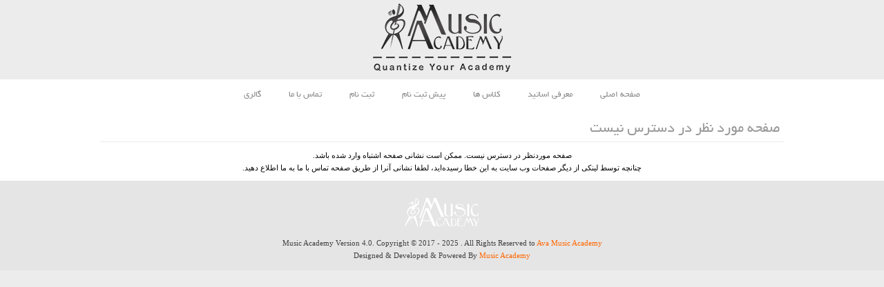

--- FILE ---
content_type: text/html; charset=utf-8
request_url: http://www.academychang.ir/News.aspx?NID=97
body_size: 5203
content:


<!DOCTYPE html>
<html lang="fa" xml:lang="fa">
<head><title>
	نسخه نمایشی نرم افزار مدیریت آموزشگاه موسیقی موزیک آکادمی | صفحه مورد نظر در دسترس نیست
</title><link rel="shortcut icon" href="/App_Themes/Images/favIcon.ico" type="image/x-icon" /><meta name="viewport" content="width=device-width, initial-scale=1.0, maximum-scale=1.0"/>
<link href="/App_Themes/Styles/Fa.css?v=202103121244" rel="stylesheet" type="text/css">
<script src="/Scripts/jquery-2.1.1.min.js"></script>
<script src="/Scripts/WebJavaHelperMin.js?v=202103121244"></script>
<meta name="robots" content="index, follow" /><link rel="canonical" href="http://www.academychang.ir/Fa/NotFound/18/صفحه-مورد-نظر-در-دسترس-نیست/" /><meta property="og:url" content="http://www.academychang.ir/Fa/NotFound/18/صفحه-مورد-نظر-در-دسترس-نیست/" /><meta property="og:title" content="نسخه نمایشی نرم افزار مدیریت آموزشگاه موسیقی موزیک آکادمی | صفحه مورد نظر در دسترس نیست" /><meta property="og:description" content="نخستین نرم افزار مدیریت آموزشگاه موسیقی به صورت آنلاین" /><meta property="og:image" content="http://www.academychang.ir/App_Themes/Images/OLogo.png" /><meta content="Music Academy-www.musicacademy.ir" name="AUTHOR" /><meta id="metaLanguage" http-equiv="content-language" content="Fa" /><meta http-equiv="Content-Type" content="text/html; charset=utf-8" /><meta property="og:type" content="website" /><meta name="description" content="نخستین نرم افزار مدیریت آموزشگاه موسیقی به صورت آنلاین" /><meta name="keywords" content="نرم افزار مدیریت ، موزیک آکادمی ، آموزشگاه موسیقی" /></head>
<body>
        <div class="MainDiv">
            <div class="Top"><div class="TopDiv"><div class="TopTD" ><a href="http://www.academychang.ir/" title="نسخه نمایشی نرم افزار مدیریت آموزشگاه موسیقی موزیک آکادمی"><img src="/App_Themes/Images/Logo.png" border="0" alt="http://www.academychang.ir/" title="نسخه نمایشی نرم افزار مدیریت آموزشگاه موسیقی موزیک آکادمی" /></a></div></div></div><div class="Header"><div class="HeaderDiv"><div class="HeaderTD" ><div class="Box">
<div class="BAContent"><ul id="cm-nav">
  <li>
    <a href="/" target="_self">صفحه اصلی</a>
  </li>
  <li>
    <a href="/Fa/Masters/" target="_self">معرفی اساتید</a>
  </li>
  <li>
    <a href="#" target="_self">کلاس ها</a>
  </li>
  <li>
    <a href="/Fa/PreRegister/60/پیش-ثبت-نام/" target="_self">پیش ثبت نام</a>
  </li>
  <li>
    <a href="/Fa/Register/81/ثبت-نام/" target="_self">ثبت نام</a>
  </li>
  <li>
    <a href="/Fa/ContactUs/33/تماس-با-ما/" target="_self">تماس با ما</a>
  </li>
  <li>
    <a href="#" target="_self">گالری</a>
  </li>
</ul></div>
</div></div></div></div><div class="Content"><div class="ContentDiv"><div class="ContentTD" ><div class="Box">
<div class="BATitle">
<h1>صفحه مورد نظر در دسترس نیست</h1>
</div>
</div>صفحه موردنظر در دسترس نیست. ممکن است نشانی صفحه اشتباه وارد شده باشد.<br/> چنانچه توسط لینکی از دیگر صفحات وب سایت به این خطا رسیده‌اید، لطفا نشانی آنرا از طریق صفحه تماس با ما به ما اطلاع دهید.</div></div></div><div class="Footer"><div class="FooterDiv"><div class="FooterTD" ><table class="QuickLunchTable" border="0" cellspacing="0" cellpadding="0">
<tbody>
<tr>
<td class="QuickLunchTD" align="center">
<table border="0" cellspacing="0" cellpadding="5">
<tbody>
<tr>
<td align="center"><a href="http://www.musicacademy.ir" target="_blank"> <img src="http://www.ava-academy.ir/App_Themes/Images/MusicAcademyLogo.png" border="0" alt="نرم افزار مدیریت آموزشگاه موسیقی موزیک آکادمی" title="نرم افزار مدیریت آموزشگاه موسیقی موزیک آکادمی" /> </a></td>
</tr>
<tr>
<td align="center">Music Academy Version 4.0. Copyright &copy; 2017 - 2025 . All Rights Reserved to <a href="http://www.ava-academy.ir/" title="وب سایت رسمی آموزشگاه موسیقی آوا">Ava Music Academy</a><br />Designed &amp; Developed &amp; Powered By <a href="http://www.musicacademy.ir" target="_blank" title="نرم افزار مدیریت آموزشگاه موسیقی موزیک آکادمی">Music Academy</a></td>
</tr>
</tbody>
</table>
</td>
</tr>
</tbody>
</table></div></div></div>
        </div>
    <div class="DivBG">
    </div>
    <div class="ProgressDiv">
        <div class="PDiv">
            <img loading="lazy" src="/App_Themes/StudentImages/Musicacademy.svg" alt="نرم افزار مدیریت آموزشگاه موسیقی | موزیک آکادمی" />
        </div>
    </div>

</body>
</html>


--- FILE ---
content_type: text/css
request_url: http://www.academychang.ir/App_Themes/Styles/Fa.css?v=202103121244
body_size: 70737
content:
@font-face {
    font-family: 'B Yekan';
    src: url('../fonts/BYekan.eot?#') format('eot'),url('../fonts/BYekan.woff') format('woff'),url('../fonts/BYekan.ttf') format('truetype');
}

table {
    border-collapse: collapse;
    border-spacing: 0;
    margin: 0 auto;
}

    table table {
        margin: 0;
    }

th, td {
    vertical-align: middle;
    padding: 5px;
}

p {
    margin: 0;
}

h4, h5, h3, h2, h1 {
    font-weight: normal;
    margin: 0;
    padding: 0;
    font-family: 'B Yekan';
}

.Right {
    text-align: right !important;
}

.Left {
    text-align: left !important;
}

.Center {
    text-align: center !important;
}

.LtrTD {
    direction: ltr;
}

.DivRight table {
    margin-right: 0 !important;
}

body {
    color: black;
    font-family: Tahoma;
    font-size: 11px;
    line-height: 18px;
    margin: 0;
    text-align: center;
    background-color: #ececec;
}

/*----------------------------------------------------------------- B O X E S   M a i n  S t y l e s  -----------------------------------------------------------------------*/

.BTitle, .BTitle a, .BATitle a, .BATitle a:hover, .BTitle a:hover {
    text-align: right;
}

.BTitle, .BATitle {
    padding: 4px;
}

.Box {
}

.BContent, .BAContent {
    direction: rtl;
}

.DayImage {
    width: 190px;
}
/*----------------------------------------------------------------- C o n t r o l s  M a i n  S t y l e s -----------------------------------------------------------------------*/
a {
    color: black;
    text-decoration: none;
}

    a:hover {
    }

.Btn, .BtnBlue, .BtnSilver, .BtnRed, .BtnGreen {
    font: 13px 'B Yekan';
    padding: 3px 10px;
    border: 1px solid black;
    color: white;
}


    .Btn:hover, .BtnBlue:hover, .BtnSilver:hover, .BtnRed:hover, .BtnGreen:hover {
        cursor: pointer;
        background: none;
    }

.Btn {
    background-color: #004dff;
    border: 1px solid #004dff;
    padding: 3px 20px 5px;
}

    .Btn:hover {
        background-color: #002781;
        border-color: black;
        color: white;
    }

    .Btn:disabled {
        background: silver;
        border: gray;
        color: gray;
        cursor: default;
    }

.BtnRed {
    border-color: #910502;
    color: white;
    background: linear-gradient(to bottom, #ea1d19 0%,#b70603 100%); /* W3C */
}

    .BtnRed:hover {
        border-color: #910502;
        background-color: #B70603;
        color: white;
    }

.BtnSilver {
    color: #252525 !important;
    background: linear-gradient(to bottom, #efefef 0%,#c6c6c6 100%); /* W3C */
}

    .BtnSilver:hover {
        background-color: #CCCCCC;
        color: #252525;
    }

    .BtnSilver:disabled {
        background: none;
        background-color: red;
    }

.BtnBlue {
    background: linear-gradient(to bottom, #158aff 0%,#0b7ef1 44%,#126eca 100%); /* W3C */
}

    .BtnBlue:hover {
        background-color: #0064C9;
        color: White;
    }

.BtnGreen {
    background: linear-gradient(to bottom, #32ea00 0%,#29bf00 100%); /* W3C */
    border-color: #239D00;
}

    .BtnGreen:hover {
        background-color: #27AE00;
    }

.BoxTB, .MainTB, .CaptchaTB {
    border: 1px solid #252525;
    font-family: Tahoma;
    padding: 2px;
    width: 150px;
    color: #000000;
    font-size: 12px;
}

.MainTB {
    width: 243px;
}

.TBEmpty {
    border-color: Maroon;
    background-color: #FFFF8A;
}

.Drp, select {
    border: 1px solid #252525;
    font-family: Tahoma;
    font-size: 11px;
    padding: 2px;
    color: #000;
}

select {
    width: 234px;
}

.TimeDDL {
    width: 45px !important;
}

.DayDDL {
    width: 111px !important;
}

.RFV {
    color: Red;
    font-size: 12px;
}

.InfoLabel {
}

.MainDiv {
    margin: 0 auto;
    text-align: center;
}

.Header {
    text-align: center;
}

.LogoTD {
}

.MenuTD {
    text-align: right;
    direction: rtl;
}

    .MenuTD .Box:first-child .BContent td {
        padding: 2px 5px;
    }

    .MenuTD .Box:last-child .BContent {
        padding: 5px 0;
    }
/*--------------------------------------------------------------------- T O P*/
.Top {
}

.TopDiv {
    display: table;
    margin: 5px auto;
    width: 990px;
    text-align: center;
}

.TopRightTD, .TopLeftTD {
    display: table-cell;
    vertical-align: middle;
}

.TopRightTD {
    padding: 0 8px 0;
    text-align: right;
}

.TopLeftTD {
    padding: 18px 0 10px;
    text-align: left;
    width: 247px;
}



.HeaderLogo {
}


/*--------------------------------------------------------------------- H E A D E R*/
.HeaderTD {
    background-color: white;
    /* Permalink - use to edit and share this gradient: http://colorzilla.com/gradient-editor/#531f1f+0,a83d3d+3,802e2e+50,a83d3d+97,531f1f+100 */
}

.HeaderLogo {
    padding-left: 10px;
}


.HeaderMenu {
    padding: 0 !important;
}
/*------------------------------------------------------------------------- C O N T E N T-------------------------------*/
.Content {
    padding: 5px;
    background-color: white;
}

.ContentDiv {
    width: 990px;
    margin: 5px auto;
    display: table;
}

    .ContentDiv > div {
        display: table-cell;
        vertical-align: top;
    }

.ContentTD {
    direction: rtl;
    background-color: white;
}

.Content h1 {
    font-size: 22px;
}

.Content .Box {
}

.ContentTD .BTitle, .ContentTD .BATitle {
    text-align: right;
    margin-bottom: 10px;
    font-family: "B Yekan";
    line-height: 25px;
    border-bottom: 1px solid #ebebeb;
    padding: 5px;
    color: #999999;
}

.Content .BContent, .Content .BAContent {
    text-align: justify;
    padding: 5px;
}

    .Content .BContent > div, .Content .BAContent > div {
        padding: 5px;
    }

.Content a, .Content a:hover {
    color: #38033f;
}

/*RightMenu*/
.RightTD {
    width: 261px !important;
    direction: rtl;
    padding-left: 5px;
}

    .RightTD a {
        font-family: 'B Yekan';
        font-size: 13px;
        color: black;
    }

    .RightTD .Box {
        margin-bottom: 4px;
        border-radius: 4px;
        background-color: #eaeaea;
        overflow: hidden;
    }

    .RightTD .BTitle, .RightTD .BATitle {
        font-family: 'B Yekan';
        margin-bottom: 0 !important;
        line-height: 25px;
        text-align: center;
        color: #494949;
    }

    .RightTD .BATitle {
        direction: rtl;
        font-size: 13px;
        color: #fff;
        background-color: #004dff;
    }

        .RightTD .BATitle a {
            color: #fff;
        }

    .RightTD .BTitle {
        border-bottom: 2px solid #fff;
        margin: 0 5px;
    }

        .RightTD .BTitle h2 {
            font-size: 13px;
        }

    .RightTD .BContent {
        color: #555555;
    }

        .RightTD .BContent a {
            color: #555555;
        }

            .RightTD .BContent a:hover {
                color: #222222;
            }

.ProductMenu, .CategoryMenu {
    padding: 5px;
    text-align: right;
}

.CategoryMenu {
    background-color: rgba(3, 110, 220, 0.40);
    -webkit-border-radius: 5px;
    -moz-border-radius: 5px;
    border-radius: 5px;
    margin: 5px;
}

.ProductMenu {
    margin: 5px 20px 5px 5px;
    color: #959595;
}

    .ProductMenu:hover {
        background-color: rgba(149, 149, 149, 0.44);
        color: white;
        -webkit-border-radius: 5px;
        -moz-border-radius: 5px;
        border-radius: 5px;
    }


.BookMark, .HomePage {
    background-image: url('../Images/BookMark.png');
    background-position: right center;
    background-repeat: no-repeat;
    padding-right: 25px;
}

.HomePage {
    background-image: url('../Images/HomePage.png');
}
/* --------------------------------------------------------------------------------------------- L O G I N-------------------------*/
.LoginLink {
    background-image: url(../Images/arrow.png);
    background-position: left center;
    background-repeat: no-repeat;
    padding: 0 !important;
}

    .LoginLink:hover {
        background-color: #ff9b08;
        color: white;
        background-image: url(../Images/arrow-white.png);
    }

    .LoginLink a {
        color: Black;
        display: block;
        padding: 5px 25px 5px 0;
    }

        .LoginLink a:hover {
            color: white;
            text-decoration: none;
        }

.StudentImage {
    border: 1px solid black !important;
    width: 200px;
}

.StudentThumbImage {
    border: 1px solid #660033 !important;
    width: 70px !important;
    height: 70px !important;
    background-position: center center;
    background-repeat: no-repeat;
}

.LNDiv, .LGDiv {
    font-family: 'B Yekan';
    font-size: 13px;
}

.LNDiv {
    color: white;
}

.LMDiv {
    padding: 5px;
    height: 18px;
    text-align: center;
}

.LSDiv {
    background-color: brown;
}

    .LSDiv > div {
        display: table-cell;
        vertical-align: top;
    }

        .LSDiv > div:first-child > div {
            margin-left: 5px;
        }
/*------------------------------------------------------------------------------------------ G A L L E R Y  -------------------*/

.ULGallery {
    list-style-type: none;
    margin: 0;
    padding: 0;
    text-align: center;
}

    .ULGallery li {
        display: inline-table;
        margin: 5px;
        padding: 0;
        vertical-align: top;
        width: 345px;
    }

        .ULGallery li a:first-child div {
            height: 200px;
            background-position: center center;
            background-repeat: no-repeat;
            background-color: black;
            border-bottom: none !important;
        }

        .ULGallery li > div {
            background-color: #a10055;
            border: 1px solid black;
            text-align: center;
        }

        .ULGallery li div a {
            padding: 5px;
            display: block;
            color: white;
        }
/*Products*/
.ProductsTable {
    border-spacing: 10px;
    border-collapse: separate;
}

.ProductsImage {
    width: 174px;
    height: 174px;
    border: 1px solid gray;
}

.DescLinkTD {
    background-image: url('../Images/ProductsDetailsBG.png');
    background-position: 80% center;
    background-repeat: no-repeat;
    padding-right: 15px;
}

.DescLink {
    background-color: #959595;
    -webkit-border-radius: 3px;
    -moz-border-radius: 3px;
    border-radius: 3px;
    padding: 3px 10px 5px;
    display: inline-block;
    color: white;
}

    .DescLink:hover {
        background-color: #036edc;
    }

.PDTable {
    width: 100%;
}

    .PDTable h3 {
        background-color: #959595;
        color: white;
        padding: 2px 10px;
        -webkit-border-radius: 4px;
        -moz-border-radius: 4px;
        border-radius: 4px;
    }

.PDGallery {
    width: 240px;
}

    .PDGallery li img {
        cursor: pointer;
    }

    .PDGallery .ProductsImage {
    }

        .PDGallery .ProductsImage img {
            width: 238px;
            height: 238px;
        }

.PDText table {
    margin: 0 !important;
}

/*Footer*/
.Footer {
    text-align: center;
    height: 115px;
    padding-top: 15px;
    margin: 0;
    background-color: #e5e5e5;
    color: #414141;
}

    .Footer a {
        color: #ff6600;
    }

.FooterTD {
}
/*----------------------------------------------------------------------------------------SiteMap*/

.SMMDiv {
    padding: 4px 0 4px 4px;
    margin: 0 !important;
    font-family: 'B Yekan';
    font-size: 13px;
    text-align: right;
}

.SMDiv {
    color: #036edc;
    padding: 2px 5px 5px 5px;
}

    .SMDiv a {
        color: black;
        font-size: 13px;
    }

        .SMDiv a:hover {
            text-decoration: none;
        }

.SMPath {
    color: black;
    font-size: 13px;
    font-family: Arial;
}

.SMTRoot {
    color: #ffffff;
}

.SMTParent {
    color: #ffffff;
}

.SMTLeaf {
    color: #036edc;
}
/*Header Menu*/
/*#cm-nav li a.arrow {background-image: url(arrow-right.gif)}

#cm-nav > li > a.arrow {background-image: url(arrow-down.gif)}*/
#cm-nav .linkClass {
    color: white;
    text-align: center;
    border-width: 0;
    transition: all 300ms;
}

    #cm-nav .linkClass:hover {
        border-radius: 2px;
        background-color: white;
        color: #2989d0;
        transition: all 300ms;
    }

ul#cm-nav, ul#cm-nav ul {
    list-style-type: none;
    margin: 0 auto;
    list-style-image: none;
    padding: 0px;
    direction: rtl;
    display: table;
}

    ul#cm-nav ul {
        background-color: #2989d0;
        border-radius: 2px;
    }

    ul#cm-nav li {
        position: relative;
        list-style-type: none;
        margin: 5px 0;
        width: auto;
        float: right;
        list-style-image: none;
        z-index: 9997;
    }

        ul#cm-nav li li {
            width: auto;
            float: none;
            background-image: none;
            padding: 0;
            margin: 0;
        }

#cm-nav a {
    color: #888888;
    display: block;
    font-family: 'B Yekan';
    font-size: 13px;
    line-height: 25px;
    text-align: center;
    text-decoration: none;
    white-space: nowrap;
    border-radius: 5px;
}

#cm-nav li:last-child a {
    transition: all 300ms;
}

#cm-nav li:hover > a {
    border-radius: 2px;
    background-color: #2989d0;
    color: #fff;
    transition: all 300ms;
}

#cm-nav a:focus {
}

#cm-nav a.no-click {
    cursor: default;
}

#cm-nav li a {
    margin: 0;
    padding: 5px 20px;
}

    #cm-nav li a:hover {
    }

#cm-nav li li a {
    margin: 0px;
    background-image: none;
}

#cm-nav > li > a.arrow {
    padding: 5px;
}

#cm-nav ul.arrow-pad > li > a {
    padding: 5px 20px;
}

#cm-nav li a.arrow, #cm-nav > li > a.arrow {
    background-repeat: no-repeat;
    background-position: 5px 50%;
}

#cm-nav li ul, #cm-nav li:hover ul ul, #cm-nav li:hover ul ul ul, #cm-nav li:hover ul ul ul ul, #cm-nav li:hover ul ul ul ul ul, #cm-nav li:hover ul ul ul ul ul ul, #cm-nav li:hover ul ul ul ul ul ul ul, #cm-nav li:hover ul ul ul ul ul ul ul ul {
    z-index: 999;
    position: absolute;
    display: none;
    background-image: none;
    transition: all 300ms;
}

#cm-nav li:hover ul {
    display: block;
    transition: all 1000ms;
}

#cm-nav li li:hover ul, #cm-nav li li li:hover ul, #cm-nav li li li li:hover ul, #cm-nav li li li li li:hover ul, #cm-nav li li li li li li:hover ul, #cm-nav li li li li li li li:hover ul {
    display: block;
    margin-right: 100%;
}

#cm-nav li:hover ul {
    margin: 0px;
    background-image: none;
}

#cm-nav ul ul {
    top: 0px;
    right: 0px;
    background-image: none;
}

#cm-nav li {
    top: 0px;
    background-image: none;
}
/*Vertical Menu*/

#cm-nav-ver li a.arrow {
    background-image: url(../Images/arrow.png);
}



ul#cm-nav-ver, ul#cm-nav-ver ul, ul#cm-nav-ver ul ul, ul#cm-nav-ver ul ul ul {
    list-style-type: none;
    margin: 0px;
    list-style-image: none;
    color: #000;
    padding: 0px;
}

    ul#cm-nav-ver li {
        width: 100%;
        position: relative;
        list-style-type: none;
        margin: auto;
        list-style-image: none;
        padding: 0px;
    }

        ul#cm-nav-ver li li {
            float: none;
        }

#cm-nav-ver a {
    text-align: right;
    display: block;
    white-space: nowrap;
    padding: 4px 10px 7px 25px;
    margin: auto;
    color: black;
    font-size: 11px;
    text-decoration: none;
    background-image: url(../Images/arrow-black.png);
    background-position: left center;
    background-repeat: no-repeat;
    border-bottom: 1px solid #d1d1d1;
}

    #cm-nav-ver a:focus {
    }

    #cm-nav-ver a.no-click {
        cursor: default;
    }

#cm-nav-ver > li > a, #cm-nav-ver > li > a.arrow {
    padding-left: 4px;
}

.arrow-pad#cm-nav-ver > li > a, #cm-nav-ver ul.arrow-pad > li > a {
}

#cm-nav-ver li a.arrow, #cm-nav-ver > li > a.arrow {
    background-repeat: no-repeat;
    background-position: 5px 50%;
}

#cm-nav-ver li:hover > a {
    background-color: #333333;
    color: white;
    background-image: url(../Images/arrow-White.png);
}

#cm-nav-ver li ul, #cm-nav-ver li:hover ul ul, #cm-nav-ver li:hover ul ul ul, #cm-nav-ver li:hover ul ul ul ul, #cm-nav-ver li:hover ul ul ul ul ul, #cm-nav-ver li:hover ul ul ul ul ul ul, #cm-nav-ver li:hover ul ul ul ul ul ul ul, #cm-nav-ver li:hover ul ul ul ul ul ul ul ul {
    z-index: 999;
    position: absolute;
    display: none;
}

#cm-nav-ver li:hover ul, #cm-nav-ver li li:hover ul, #cm-nav-ver li li li:hover ul, #cm-nav-ver li li li li:hover ul, #cm-nav-ver li li li li li:hover ul, #cm-nav-ver li li li li li li:hover ul, #cm-nav-ver li li li li li li li:hover ul {
    display: block;
    margin-right: 100%;
}

#cm-nav-ver ul ul {
    margin: 0px;
}

#cm-nav-ver ul {
    top: 0px;
    right: 0px;
}

#cm-nav-ver a {
    font-family: tahoma;
}

#cm-nav-ver a {
    font-variant: normal;
}

#cm-nav-ver ul .linkClass {
    background-color: #d1d1d1;
    background-image: url(../Images/arrow-Black.png);
    color: black;
}

#cm-nav-ver .linkClass:hover {
    color: white;
    background-color: black;
}
/* ------------------------------------------------------------------------ N E W S ------------------------------------*/
.NewsDate {
    color: white;
    display:table;
    background-color:#dadada;
    position:relative;
    margin-right:-5px;
    padding-right:10px;
    border-radius:4px 0  0 4px;
    font-family:'B Yekan';
    font-size:12px;
    letter-spacing:1px;
}

.NSDiv {
    text-align: justify;
    padding: 10px 5px 20px 5px;
}

.NTDiv {
    font-size: 9pt;
    text-align: right;
}

    .NTDiv a {
    }

    .NTDiv h3 {
        font-family: 'B Yekan';
        font-weight: normal;
        font-size: 10pt;
    }

.NCDiv {
}

.NADiv {
    padding: 5px 10px;
    font-family: 'B Yekan';
    font-size: 10pt;
    text-align: left;
}

    .NADiv a {
        background-image: url('../Images/TopPage.png');
        background-position: right bottom;
        background-repeat: no-repeat;
        padding-right: 20px;
        line-height: 25px;
        display: inline-block;
    }
/* ------------------------------------------------------------------------ P A G E R ------------------------------------*/
.DivPager {
    text-align: center;
    padding: 10px 0;
}

.Next, .Prev, .First, .Last {
    background-color: red;
    padding: 5px;
    color: white;
    font-weight: bold;
}

.DivPager span {
    background-color: white;
    color: black;
    padding: 5px 10px;
}

.DivPager font {
    color: red;
}
/*----------------------------------------------------------------------Nivo Slider*/
.SlideShow {
}



#slider-wrapper {
    height: 259px;
    text-align: center;
    background-color: black;
}

.nivoSlider {
    z-index: 0;
    position: relative;
    border: 1px solid black;
    width: 713px;
    height: 257px;
    background: white url('../../App_Themes/Images/loading.gif') no-repeat 50% 50%;
    margin: 0 auto;
}

    .nivoSlider:after {
        content: '';
        width: 713px;
        height: 257px;
        background-image: url('../Images/bannerframe.png');
        position: absolute;
        top: 0;
        right: 0;
        z-index: 50000;
    }

    .nivoSlider img {
        position: absolute;
        top: 0;
        left: 0;
        display: none;
        width: 713px;
        max-height: 257px;
        width: 713px;
        height: 257px;
    }


.nivo-main-image {
    display: block !important;
    position: relative !important;
    width: 100% !important;
    height: 100% !important;
}

.nivoSlider a {
    border: 0;
    display: block;
}
/* The slices and boxes in the Slider */
.nivo-slice {
    display: block;
    position: absolute;
    z-index: 5;
    height: 100%;
    top: 0;
}

.nivo-box {
    display: block;
    position: absolute;
    z-index: 5;
    overflow: hidden;
}

    .nivo-box img {
        display: block;
    }

/* Caption styles */
.nivo-caption {
    font-family: Helvetica, Arial, sans-serif;
    position: absolute;
    left: 0px;
    bottom: 0px;
    background: #000;
    color: #fff;
    width: 100%;
    z-index: 8;
    padding: 5px 10px;
    opacity: 0.8;
    overflow: hidden;
    display: none;
    -moz-opacity: 0.8;
    filter: alpha(opacity=8);
    -webkit-box-sizing: border-box; /* Safari/Chrome, other WebKit */
    -moz-box-sizing: border-box; /* Firefox, other Gecko */
    box-sizing: border-box; /* Opera/IE 8+ */
}

    .nivo-caption p {
        color: #fff;
        border-bottom: 1px dotted #fff;
        padding: 5px;
        margin: 0;
    }

    .nivo-caption a {
        display: inline !important;
    }

        .nivo-caption a:hover {
            color: #fff;
        }

.nivo-html-caption {
    display: none;
}
/* Direction nav styles (e.g. Next & Prev) */
.nivo-directionNav a {
    border-style: none;
    border-color: inherit;
    border-width: 0;
    display: block;
    width: 49px;
    height: 49px;
    background: url('../../App_Themes/Images/arrows.png') no-repeat;
    font-size: 0px;
    opacity: 0;
    position: absolute;
    top: 134px;
    z-index: 9;
    cursor: pointer;
}

.nivo-prevNav {
    left: 0px;
}

.nivo-nextNav {
    right: 0px;
}

a.nivo-prevNav:hover {
    background-position: 0px -49px;
}

a.nivo-nextNav:hover {
    background-position: -49px -49px;
}

a.nivo-nextNav {
    background-position: -49px 0;
    right: 15px;
}

a.nivo-prevNav {
    left: 15px;
}

.nivoSlider:hover .nivo-directionNav a {
    opacity: 1;
}
/* Control nav styles (e.g. 1,2,3...) */
.nivo-controlNav {
    text-align: center;
    margin-top: -20px;
    padding-bottom: 10px;
    position: relative;
    z-index: 210;
}

    .nivo-controlNav a {
        border-style: none;
        border-color: inherit;
        border-width: 0;
        display: inline-block;
        width: 12px;
        height: 12px;
        background: url('../../App_Themes/Images/bullets.png') no-repeat;
        text-indent: -9999px;
        font-size: 0px;
        margin: 0 2px;
        cursor: pointer;
    }

        .nivo-controlNav a.active {
            background-position: 0 -12px;
        }

    .nivo-controlNav.nivo-thumbs-enabled {
        width: 100%;
    }

        .nivo-controlNav.nivo-thumbs-enabled a {
            width: auto;
            height: auto;
            background: none;
            margin-bottom: 5px;
        }

        .nivo-controlNav.nivo-thumbs-enabled img {
            display: block;
            width: 120px;
            height: auto;
        }
/* If an image is wrapped in a link */
.nivoSlider a.nivo-imageLink {
    position: absolute;
    top: 0px;
    left: 0px;
    width: 100%;
    height: 100%;
    border: 0;
    padding: 0;
    margin: 0;
    z-index: 6;
    display: none;
}

.MessageDiv table {
    color: black;
    background-color: white;
    vertical-align: middle;
}
/*---------------------------------------------------------------------Registers*/
.Captcha {
    border: 1px solid black !important;
}

.CaptchaTB {
    width: 146px !important;
    margin-bottom: 10px;
}

.RegisterStepsImages {
    display: table;
    margin: 0 auto 10px;
}

    .RegisterStepsImages div {
        display: table-cell;
    }

.RegisterStepsTitle {
    display: table;
    margin-right: 0;
    border: 1px solid #333333;
}

    .RegisterStepsTitle div {
        margin: 2px;
        padding: 5px 10px 5px 30px;
        background-color: #333333;
        color: white;
    }







.RegisterDiv, .OPDiv {
    border: 1px solid white;
    display: table-row;
}

    .OPDiv div {
        display: table-cell;
        padding: 5px 10px;
        width: 100px;
        line-height: 24px;
    }

    .OPDiv select {
        width: 80px !important;
    }

    .RegisterDiv div {
        display: table-cell;
        padding: 5px 10px;
        width: 75px;
    }

        .RegisterDiv div:first-child, .OPDiv div:first-child {
            background-color: silver;
        }

        .RegisterDiv div:last-child, .OPDiv div:last-child {
            background-color: maroon;
            color: white;
        }

.RegisterButtonDiv {
    margin: 20px 0;
    text-align: left;
}

.RegisterRulesDiv {
    background-color: white;
    border: 1px solid black;
    padding: 10px;
    color: black;
}

.RegisterMainDiv div {
    margin: 5px 0;
}

/*--------------------------------------------------------------------------- S T U D E N T S ----------------------------------------------------------------------*/
.SPDTicket, .SPDAccount, .SPDSession {
    margin: 5px 0;
    text-align: right;
    background-color: gray;
    display: table;
    border-radius: 5px;
    font-family: 'B Yekan';
    font-size: 13px;
}

    .SPDTicket span, .SPDAccount span, .SPDSession span {
        color: white;
    }

    .SPDTicket div, .SPDAccount div, .SPDSession div {
        display: table-cell;
        padding: 0 10px 0 0;
        vertical-align: middle;
    }


    .SPDTicket a, .SPDAccount a, .SPDSession a {
        border-radius: 50%;
        vertical-align: middle;
        text-align: center;
        transition: all 0.3s;
        background-image: url('../Images/GVBtns.png');
        background-repeat: no-repeat;
        background-color: #07bd2b;
        background-position: left -78px;
        width: 26px;
        height: 26px;
        cursor: pointer;
        display: block;
        margin: 0 auto;
    }

        .SPDTicket a:hover, .SPDAccount a:hover, .SPDSession a:hover {
            border-radius: 3px;
            transition: all 0.3s;
        }
/*--------------------------------------------------------------------------- C A L E N D A R ----------------------------------------------------------------------*/

.TBCal {
    letter-spacing: 2px;
    direction: ltr !important;
    text-align: center;
}


/* Layout helpers
----------------------------------*/
.ui-helper-hidden {
    display: none;
}

.ui-helper-hidden-accessible {
    position: absolute !important;
    clip: rect(1px 1px 1px 1px);
    clip: rect(1px,1px,1px,1px);
}

.ui-helper-reset {
    margin: 0;
    padding: 0;
    border: 0;
    outline: 0;
    line-height: 1.3;
    text-decoration: none;
    font-size: 100%;
    list-style: none;
}

.ui-helper-clearfix:after {
    content: ".";
    display: block;
    height: 0;
    clear: both;
    visibility: hidden;
}

.ui-helper-clearfix {
    display: inline-block;
}
/* required comment for clearfix to work in Opera \*/
* html .ui-helper-clearfix {
    height: 1%;
}

.ui-helper-clearfix {
    display: block;
}
/* end clearfix */
.ui-helper-zfix {
    width: 100%;
    height: 100%;
    top: 0;
    left: 0;
    position: absolute;
    opacity: 0;
    filter: Alpha(Opacity=0);
}


/* Interaction Cues
----------------------------------*/
.ui-state-disabled {
    cursor: default !important;
}


/* Icons
----------------------------------*/

/* states and ../UIImages */
.ui-icon {
    display: block;
    text-indent: -99999px;
    overflow: hidden;
    background-repeat: no-repeat;
}

.ui-icon-circle-triangle-e {
    background-position: -48px -192px;
}

.ui-icon-circle-triangle-w {
    background-position: -80px -192px;
}

/* Misc visuals
----------------------------------*/

/* Overlays */
.ui-widget-overlay {
    position: absolute;
    top: 0;
    left: 0;
    width: 100%;
    height: 100%;
}




/* Component containers
---------------------------------------------------------------------Calendar*/
.ui-widget {
    font-family: 'b Yekan';
    font-size: 11px;
}

    .ui-widget .ui-widget {
        font-size: 1em;
    }

    .ui-widget input, .ui-widget select, .ui-widget textarea, .ui-widget button {
        font-family: Tahoma;
        font-size: 12px;
    }

.ui-widget-content {
    border: 1px solid #555555;
    color: #ffffff;
}

    .ui-widget-content a {
        color: #ffffff;
    }

.ui-widget-header {
    border: 1px solid #333333;
    background: #444444 url(../UIImages/ui-bg_highlight-soft_44_444444_1x100.png) 50% 50% repeat-x;
    color: #ffffff;
}

    .ui-widget-header a {
        color: #ffffff;
    }

    /* Interaction states
----------------------------------*/
    .ui-state-default, .ui-widget-content .ui-state-default, .ui-widget-header .ui-state-default {
        border: 1px solid #444444;
        background: #222222 url(../UIImages/ui-bg_highlight-soft_35_222222_1x100.png) 50% 50% repeat-x;
        color: #eeeeee;
        font-family: 'B Yekan';
        font-size: 13px;
    }

        .ui-state-default a, .ui-state-default a:link, .ui-state-default a:visited {
            color: #eeeeee;
            text-decoration: none;
        }

    .ui-state-hover, .ui-widget-content .ui-state-hover, .ui-widget-header .ui-state-hover, .ui-state-focus, .ui-widget-content .ui-state-focus, .ui-widget-header .ui-state-focus {
        border: 1px solid #0b93d5;
        background: #003147 url(../UIImages/ui-bg_highlight-soft_33_003147_1x100.png) 50% 50% repeat-x;
        font-weight: normal;
        color: #ffffff;
    }

        .ui-state-hover a, .ui-state-hover a:hover {
            color: #ffffff;
            text-decoration: none;
        }

    .ui-state-active, .ui-widget-content .ui-state-active, .ui-widget-header .ui-state-active {
        border: 1px solid #26b3f7;
        background: #0972a5 url(../UIImages/ui-bg_highlight-hard_20_0972a5_1x100.png) 50% 50% repeat-x;
        font-weight: normal;
        color: #ffffff;
    }

        .ui-state-active a, .ui-state-active a:link, .ui-state-active a:visited {
            color: #ffffff;
            text-decoration: none;
        }

.ui-widget :active {
    outline: none;
}


/* Icons
----------------------------------*/

/* states and ../UIImages */
.ui-icon {
    width: 16px;
    height: 16px;
    background-image: url(../UIImages/ui-icons_cccccc_256x240.png);
}

.ui-widget-content .ui-icon {
    background-image: url(../UIImages/ui-icons_cccccc_256x240.png);
}

.ui-widget-header .ui-icon {
    background-image: url(../UIImages/ui-icons_ffffff_256x240.png);
}

.ui-state-default .ui-icon {
    background-image: url(../UIImages/ui-icons_cccccc_256x240.png);
}

.ui-state-hover .ui-icon, .ui-state-focus .ui-icon {
    background-image: url(../UIImages/ui-icons_ffffff_256x240.png);
}

.ui-state-active .ui-icon {
    background-image: url(../UIImages/ui-icons_222222_256x240.png);
}

.ui-state-highlight .ui-icon {
    background-image: url(../UIImages/ui-icons_4b8e0b_256x240.png);
}

.ui-state-error .ui-icon, .ui-state-error-text .ui-icon {
    background-image: url(../UIImages/ui-icons_a83300_256x240.png);
}

/* positioning */
.ui-icon-circle-triangle-e {
    background-position: -48px -192px;
}

.ui-icon-circle-triangle-w {
    background-position: -80px -192px;
}

.ui-datepicker {
    padding: .2em .2em 0;
    display: none;
    background-color: #111;
}

    .ui-datepicker .ui-datepicker-header {
        position: relative;
        padding: .2em 0;
    }

    .ui-datepicker .ui-datepicker-prev, .ui-datepicker .ui-datepicker-next {
        position: absolute;
        top: 2px;
        width: 1.8em;
        height: 1.8em;
    }

    .ui-datepicker .ui-datepicker-prev-hover, .ui-datepicker .ui-datepicker-next-hover {
        top: 1px;
    }

    .ui-datepicker .ui-datepicker-prev {
        left: 2px;
    }

    .ui-datepicker .ui-datepicker-next {
        right: 2px;
    }

    .ui-datepicker .ui-datepicker-prev-hover {
        left: 1px;
    }

    .ui-datepicker .ui-datepicker-next-hover {
        right: 1px;
    }

    .ui-datepicker .ui-datepicker-prev span, .ui-datepicker .ui-datepicker-next span {
        display: block;
        position: absolute;
        left: 50%;
        margin-left: -8px;
        top: 50%;
        margin-top: -8px;
    }

    .ui-datepicker .ui-datepicker-title {
        margin: 0px;
        text-align: center;
        padding: 2px 5px 4px;
        font-family: 'B yekan';
        font-size: 13px;
    }

        .ui-datepicker .ui-datepicker-title select {
            font-size: 11px;
            margin: 1px 0;
        }

    .ui-datepicker select.ui-datepicker-month-year {
        width: 100%;
    }

    .ui-datepicker select.ui-datepicker-month, .ui-datepicker select.ui-datepicker-year {
        width: 49%;
    }

    .ui-datepicker table {
        width: 100%;
        border-collapse: collapse;
        margin: 0 0 .4em;
    }

    .ui-datepicker th {
        padding: 10px 5px;
        text-align: center;
        font-weight: normal;
        border: 0;
        background-color: #111111;
    }

    .ui-datepicker td {
        border: 0;
        padding: 1px;
    }

        .ui-datepicker td span, .ui-datepicker td a {
            display: block;
            padding: 2px 5px 4px;
            text-align: center;
            text-decoration: none;
            width: 33px;
        }

    .ui-datepicker .ui-datepicker-buttonpane {
        background-image: none;
        border-left: 0;
        border-right: 0;
        border-bottom: 0;
    }

        .ui-datepicker .ui-datepicker-buttonpane button {
            float: right;
            margin: 2px 0;
            width: auto !important;
            font-size: 13px;
            padding: 0 10px 2px;
            font-weight: normal;
            border: 1px solid black;
            background: linear-gradient(to bottom, #ff3019 0%,#cf0404 100%); /* W3C */
        }

.ui-datepicker-trigger {
    vertical-align: bottom;
    border: 1px solid #333 !important;
    margin: 0 5px 0 0;
    cursor: pointer;
}


.hasDatepicker {
    margin: 0 !important;
}

.ui-datepicker .ui-datepicker-close:hover {
    background: #cf0404;
}
/* RTL support */
.ui-datepicker-rtl {
    direction: rtl;
    z-index: 50000 !important;
}

    .ui-datepicker-rtl .ui-datepicker-prev {
        right: 2px;
        left: auto;
    }

    .ui-datepicker-rtl .ui-datepicker-next {
        left: 2px;
        right: auto;
    }

    .ui-datepicker-rtl .ui-datepicker-prev:hover {
        right: 1px;
        left: auto;
    }

    .ui-datepicker-rtl .ui-datepicker-next:hover {
        left: 1px;
        right: auto;
    }

    .ui-datepicker-rtl .ui-datepicker-buttonpane {
        clear: right;
    }

        .ui-datepicker-rtl .ui-datepicker-buttonpane button {
            float: left;
        }

.ui-datepicker-calendar {
    background: #000000 url(../UIImages/ui-bg_loop_25_000000_21x21.png) 50% 50% repeat;
}

.ui-datepicker-rtl .ui-datepicker-buttonpane button.ui-datepicker-current {
    float: right;
    opacity: 1; /* Old browsers */ /* IE9 SVG, needs conditional override of 'filter' to 'none' */
    background: linear-gradient(to bottom, #00b701 0%,#006e2e 100%); /* W3C */
}

    .ui-datepicker-rtl .ui-datepicker-buttonpane button.ui-datepicker-current:hover {
        background: #006e2e;
    }

.ui-datepicker-rtl .ui-datepicker-group {
    float: right;
}

.ui-datepicker-rtl .ui-datepicker-group-last .ui-datepicker-header {
    border-right-width: 0;
    border-left-width: 1px;
}

.ui-datepicker-rtl .ui-datepicker-group-middle .ui-datepicker-header {
    border-right-width: 0;
    border-left-width: 1px;
}

/* IE6 IFRAME FIX .(idth:0; border-left-width:1px; }

/* IE6 IFRAME FIX (taken from datepicker 1.5.from datepicker 1.5.3 3taken from datepicker 1.5
.ui-datepicker-rtl .ui-datepicker-group { float:right; }
.ui-datepicker-rtl .ui-datepicker-group-last .ui-datepicker-header { border-right-width:0; border-left-width:1px; }
.ui-datepicker-rtl .ui-datepicker-group-middle .ui-datepicker-header { border-right-width:0; border-left-width:1px; }

/* IE6 IFRAME FIX (taken from datepicker 1.5.3 */
.ui-datepicker-cover {
    display: none; /*sorry for IE5*/
    display: /**/ block; /*sorry for IE5*/
    position: absolute; /*must have*/
    z-index: -1; /*must have*/
    filter: mask(); /*must have*/
    top: -4px; /*must have*/
    left: -4px; /*must have*/
    width: 200px; /*must have*/
    height: 200px; /*must have*/
}

/*--------------------------------------------------------------------------------------------------------------- POPUP*/
.DivBG {
    bottom: 0;
    left: 0;
    top: 0;
    right: 0;
    position: fixed;
    background: linear-gradient(to bottom, rgba(255,255,255,0.8) 0,rgba(255,255,255,0.8) 1%,rgba(255,255,255,1) 45%,rgba(255,255,255,1) 55%,rgba(255,255,255,0.8) 100%); /* W3C */
    width: 100%;
    height: 100%;
    z-index: 10000;
    display: none;
}

.PUDiv {
    position: fixed;
    z-index: 10001;
    text-align: center;
    left: 0;
    width: 100%;
    display: none;
    direction: rtl;
    top: 40px;
    padding: 0 !important;
}

    .PUDiv > div {
        min-width: 500px;
        display: table;
        margin: 0 auto;
        -webkit-box-shadow: 0px 0px 5px 0px rgba(0,0,0,0.5);
        -moz-box-shadow: 0px 0px 5px 0px rgba(0,0,0,0.5);
        box-shadow: 0px 0px 5px 0px rgba(0,0,0,0.5);
        background-color: #f0f0f0;
    }


.PUMDiv, .LoadingBox {
    background-color: #f9f9f9;
    border: 1px solid #e9e9e9;
    color: gray;
    font-family: 'B Yekan';
    font-size: 13px;
    display: none;
    padding: 3px;
    margin: 5px;
    -webkit-border-radius: 5px;
    border-radius: 5px;
    font-weight: 400;
}

    .LoadingBox div {
        padding: 2px 0;
    }

.PUMDiv {
    margin: 5px;
    text-align: right;
    padding: 5px 36px 5px 5px;
    background-position: right top;
    background-repeat: no-repeat;
    background-image: url('../PanelImages/MIcons.png');
}

.PUDiv .Error, #LCodeMessage .Error {
    background-position: right -28px !important;
}

.PUDiv .Alert, #LCodeMessage .Alert {
    background-position: right -56px !important;
}

.PUDiv .Info {
    background-position: right -84px !important;
}

.PUContent {
    max-height: 600px;
    overflow-y: auto;
}


.PUTitle {
    background-color: white;
    font-family: 'B Yekan';
    font-size: 18px;
    display: table;
    width: 100%;
}

    .PUTitle div {
        padding: 5px;
        display: table-cell;
        vertical-align: middle;
        text-align: right;
        color: #555555;
    }

    .PUTitle > div:first-child {
        width: 47px;
        text-align: center;
    }

    .PUTitle .PUTab {
        padding: 0 !important;
        width: auto !important;
    }

        .PUTitle .PUTab img {
            cursor: pointer;
        }

        .PUTitle .PUTab .Selected {
            background: linear-gradient(to bottom, rgba(245,245,245,1) 0%,rgba(240,240,240,1) 100%); /* W3C */
        }

        .PUTitle .PUTab #TTSpan {
            line-height: 32px;
            padding: 0 15px 0 10px;
            vertical-align: top;
        }

    .PUTitle > div:last-child {
        text-align: left;
        padding-left: 20px;
    }

        .PUTitle > div:last-child img {
            cursor: pointer;
            opacity: 0.5;
        }

            .PUTitle > div:last-child img:hover {
                cursor: pointer;
                opacity: 1;
            }

.StudentClassTable {
    padding: 3px;
    background-color: #333;
    border: 2px solid #999999;
    color: Silver;
}

    .StudentClassTable td {
        border-bottom: 1px dashed #666666;
        padding: 3px;
    }

    .StudentClassTable tr td {
        border-left: 1px dashed #666666;
    }

.SCTTimes {
    padding: 2px;
    text-align: left;
    color: #999999;
}
/*.SCTimesDiv
{
    background-color: #333333;
    color: silver;
    writing-mode: tb-rl;
    -webkit-transform: rotate(90deg);
    -moz-transform: rotate(90deg);
    -o-transform: rotate(90deg);
    margin: 2px 0 2px -20px;
    line-height: 14px;
}*/
.SCTDays {
    padding-left: 5px;
    width: 85px;
    color: silver;
    text-align: left;
    font-size: 11px;
    height: 25px;
}

.SCTTD {
    padding: 0;
    background-repeat: repeat-x;
    background-position: center center;
    height: 20px;
    border-style: none !important;
}

.StudentClassTable tr:last-child td {
    border-bottom: 0;
}

.StudentClassTable tr td:last-child {
    border-left: 0;
}

.WeekTD {
    background-color: #EAEAEA;
    color: Maroon;
    padding: 5px 10px;
    text-align: center;
    font-size: 12px;
    letter-spacing: 1px;
}

.TimeDiv {
    background-color: #e5e5e5;
    border: 1px solid gray;
    color: black;
    margin: 5px;
}

    .TimeDiv > div {
        padding: 5px;
        margin: 0 auto;
        display: table;
    }

    .TimeDiv div div {
        display: table-cell;
        vertical-align: middle;
    }

    .TimeDiv > div > div > div:last-child {
        padding: 0 10px;
    }

    .TimeDiv > div > div > div:first-child {
        border: 1px solid gray;
        border-radius: 5px;
        -moz-border-radius: 5px;
        -webkit-border-radius: 5px;
        width: 20px;
        height: 20px;
    }

.TimeWhite > div:first-child {
    background: linear-gradient(to bottom, rgba(101,101,101,1) 0%,rgba(70,70,70,1) 100%); /* W3C */
}


.TimeSilver > div:first-child, .TimeBGSilver {
    background: linear-gradient(to bottom, #ffffff 0%,#dadada 100%); /* W3C */
}

.TimeGreen > div:first-child, .TimeBGGreen {
    background: linear-gradient(to bottom, #2ff020 0%,#0cae00 100%); /* W3C */
}

.TimeRed > div:first-child, .TimeBGRed {
    background: linear-gradient(to bottom, #d30000 0%,#ac0000 100%); /* W3C */
}

.TimeGroup > div:first-child, .TimeBGGroup {
    background: linear-gradient(to bottom, #9966cc 0%,#67349a 100%); /* W3C */
}


.MoneyChange {
    font-family: 'B Yekan';
    font-size: 13px;
    color: White;
    direction: rtl;
    display: none;
    z-index: 555555;
    -webkit-border-radius: 5px;
    -moz-border-radius: 5px;
    border-radius: 5px;
    background-color: maroon;
    border: 1px solid #333333;
    padding: 2px 5px;
    margin-right: 5px;
    position: absolute;
}
/*-----------------------------------------------------------------------MASTERS*/

.MastersDiv > div {
    border-bottom: 1px solid #eaeaea;
    padding: 5px;
}

    .MastersDiv > div > div, .MastersDiv > div > a {
        display: table-cell;
    }

.MastersDiv .MastersImage {
    background-position: center center;
    background-repeat: no-repeat;
    border: 1px solid black;
    height: 132px;
    padding: 0;
    width: 132px;
}

.MastersText {
    text-align: right;
    vertical-align: top;
    padding-right: 5px;
}

.MastersName {
    border-bottom: 2px solid black;
    font-family: "B Yekan";
    font-size: 13px;
    width: 400px;
    padding: 8px 0;
}

    .MastersName a {
        color: maroon !important;
        padding: 5px;
    }

.MastersDescriptions {
    text-align: justify;
    padding-top: 5px;
}

.MasterDetialsDiv {
    display: table;
}

    .MasterDetialsDiv .MastersText {
        display: table-cell;
    }

    .MasterDetialsDiv .MastersImage {
        border: 1px solid black;
        margin-right: 20px;
    }

.MastersTitle {
    margin: 10px 5px;
    padding: 10px 20px;
    background-color: #ffba00;
    color: black;
    display: inline-block;
    margin: 10px 5px;
    padding: 5px 20px;
}

.MastersResume {
    text-align: justify;
}

.MastersDays {
    text-align: justify;
}
/*-------------------------------------------------------------------------------Classes*/
.ClassesImage {
    background-position: center center;
    background-repeat: no-repeat;
    width: 165px;
    height: 165px;
}

.ClassesName {
    background-color: #ffba00;
    padding: 5px;
    color: black;
}

.ClassCategories {
}

    .ClassCategories ul {
        list-style-type: none;
        margin: 0;
        padding: 0;
        text-align: center;
    }

    .ClassCategories li {
        display: inline-table;
        margin: 10px 5px;
        padding: 0;
        vertical-align: top;
    }

        .ClassCategories li div {
        }

.ClassDetails > div > div {
    display: table-cell;
    padding: 5px;
}

.ClassDetails img {
    float: right;
    margin-left: 15px;
}
/*-------------------------------------------------------------------------------Pager*/
.GridView {
    background-color: white;
    border: 1px solid #e1e1e1;
    color: black;
}

.GVItem {
    background-image: url('../Images/GVItemSpliter.png');
    background-position: right center;
    background-repeat: no-repeat;
    padding: 5px 10px;
    text-align: center;
    vertical-align: middle;
    line-height: 26px;
}

    .GVItem select {
        width: auto !important;
    }


.GVHeader th {
    font-weight: normal !important;
    background-image: url('../PanelImages/GVHeaderSpliterRight.png'),url('../PanelImages/GVHeaderSpliterLeft.png');
    background-position: right center,left center;
    background-repeat: no-repeat;
    padding: 5px 10px 9px;
    text-align: center;
}

.GVHeader {
    background: linear-gradient(to bottom, rgba(249,249,249,1) 0%,rgba(238,238,238,1) 100%); /* W3C */
    font-family: 'B Yekan';
    color: #888888;
    border: 0;
    font-size: 13px;
    border: 1px solid #dddddd;
}

    .GVHeader a {
        color: black !important;
    }

    .GVHeader th:last-child {
        background-image: url('../PanelImages/GVHeaderSpliterRight.png');
        background-position: right center;
    }

.NOClass {
    padding: 0 !important;
    background-image: none !important;
    font-size: 0;
}

.GridAlternateRow {
    background-color: #f7f7f7;
}

.GridRow {
    background-color: #fff;
}

    .GridRow:hover, .GridAlternateRow:hover {
        background-color: rgba(93,178,255,0.1);
    }

.GridSortDesc a, .GridSortASC a {
    color: white !important;
}

.GridSortDesc, .GridSortASC {
    -webkit-box-shadow: inset 0 0 6px 0 rgba(0,0,0,0.4);
    box-shadow: inset 0 0 6px 0 rgba(0,0,0,0.4);
    background-color: #cf0404;
    background-image: url('../PanelImages/GVHeaderSortDesc.png') !important;
    background-position: center bottom !important;
}

.GridSortASC {
    background-image: url('../PanelImages/GVHeaderSortASC.png') !important;
    background-position: center top !important;
}

.GVRowNoHeader {
    padding: 5px 10px 7px 10px;
    border: 0;
    background-image: url('../PanelImages/GVHeaderSpliterLeft.png') !important;
    background-position: left center !important;
    background-repeat: no-repeat !important;
}

.GridRowNo {
    font-weight: bold;
    font-family: Arial;
    color: #cc0000;
    text-align: center;
}

.GPCurrent {
    background-color: #cf0404;
    border: 1px solid white;
    color: white;
    padding: 4px 8px;
}

.GPLink {
    background-color: white;
    border: 1px solid #dddddd;
    color: black;
    padding: 4px 8px;
}

    .GPLink:hover {
        border: 1px solid #cccccc;
        color: #cf0404;
        -webkit-box-shadow: inset 0 0 2px 0 rgba(0,0,0,0.2);
        box-shadow: inset 0 0 2px 0 rgba(0,0,0,0.2);
    }

.GPMainDiv {
    background-color: rgba(225, 225, 225,0.3);
    border: 1px solid #e1e1e1;
}

.GPDiv {
    display: table;
    width: 100%;
}

    .GPDiv font {
        color: #cc0000;
    }

    .GPDiv span {
        background-color: white;
        border: 1px solid #dddddd;
        padding: 4px;
    }

    .GPDiv div {
        display: table-cell;
        text-align: center;
        padding: 5px;
    }

        .GPDiv div:first-child {
            text-align: right;
            width: 200px;
        }

        .GPDiv div:last-child {
            text-align: left;
            width: 200px;
        }

    .GPDiv select {
        width: 70px;
        border-color: #dddddd;
    }

.GVItem .LBNoClass {
    border-radius: 0;
    transition: none;
    background: none;
    display: inline;
    width: auto;
    height: auto;
}

.GVExtendTR {
    padding: 0;
}

    .GVExtendTR > td {
        padding: 0;
        margin: 0;
        background-color: #555555;
    }

        .GVExtendTR > td > div {
            display: none;
            text-align: left;
            position: relative;
            padding: 10px;
        }

.GVItem a {
    border-radius: 50%;
    vertical-align: middle;
    text-align: center;
    transition: all 0.3s;
    background-image: url('../Images/GVBtns.png');
    background-repeat: no-repeat;
    width: 26px;
    height: 26px;
    cursor: pointer;
    display: block;
    margin: 0 auto;
}

    .GVItem a:hover {
        border-radius: 3px;
        transition: all 0.3s;
    }

    .GVItem a[disabled], .GVItem a[disabled]:hover {
        background-color: #f9f9f9;
        border-radius: 50%;
        cursor: default;
    }

.LBPrint {
    background-color: #e40000;
    background-position: left top;
}

    .LBPrint[disabled] {
        background-position: -26px top !important;
    }

.LBSession {
    background-color: #07bd2b;
    background-position: left -26px;
}

    .LBSession[disabled] {
        background-position: -26px -26px !important;
    }

.LBExtend {
    background-color: #008299;
    background-position: left -52px;
}

    .LBExtend[disabled] {
        background-position: -26px -52px !important;
    }

.LBView {
    background-color: #07bd2b;
    background-position: left -78px;
}

    .LBView[disabled] {
        background-position: -26px -78px !important;
    }



.LBPay {
    background-color: #00b524;
    background-position: left -104px;
}

    .LBPayRed[disabled], .LBPay[disabled] {
        background-position: -26px -104px !important;
    }

.LBPayRed {
    background-color: #e40000;
    background-position: left -104px;
}

.LBChart {
    background-color: #40c4ff;
    background-position: left -130px;
}

    .LBChart[disabled] {
        background-position: -26px -130px !important;
    }

.GVItem div, .AbsentDiv, .GridRowNo div {
    vertical-align: middle;
    text-align: center;
    background-image: url('../PanelImages/GVIcons.png');
    background-repeat: no-repeat;
    width: 26px;
    height: 26px;
    margin: 0 auto;
}

.IYes {
    background-position: left top;
}

.INo {
    background-position: left -26px;
}

.IArchive {
    background-position: left -52px;
}

.IHoliday {
    background-position: left -78px;
}

.IMasterNotOK {
    background-position: left -104px;
}

.IMaster {
    background-position: left -130px;
}

.IStudentOK {
    background-position: left -156px;
}

.IMasterNotPayed {
    background-position: left -182px;
}

.IHelp {
    background-position: left -208px;
}

.IExpand {
    cursor: pointer;
    background-position: left -364px;
}

.ICollapse {
    cursor: pointer;
    background-position: left -390px;
}

.InfoDiv {
    margin: 0 !important;
    border-bottom: 1px solid #d5d5d5;
    font-family: 'B Yekan';
    font-size: 13px;
    color: #999999;
    font-weight: 400;
    background-color: rgba(249, 249, 249, 0.8);
}

    .InfoDiv span {
        color: maroon;
    }

    .InfoDiv .Eng span {
        font-family: arial;
        letter-spacing: 1px;
        font-size: 12px;
        font-weight: normal;
    }

    .InfoDiv ul {
        list-style-type: none;
        margin: 0;
        padding: 0;
    }

    .InfoDiv li {
        display: inline-table;
        margin: 10px 5px;
        padding: 0;
        vertical-align: top;
    }

.ChartContainer {
    direction: ltr !important;
}

.ChartDiv {
    max-width: 800px;
}

    .ChartDiv > div:first-child {
        background-color: yellow;
        border-spacing: 5px;
    }

        .ChartDiv > div:first-child > div {
            display: table-cell;
        }

            .ChartDiv > div:first-child > div:first-child {
                border: 1px solid black;
                width: 80px;
                height: 80px;
                background-repeat: no-repeat;
                background-position: center center;
            }

            .ChartDiv > div:first-child > div:last-child {
                vertical-align: top;
            }

            .ChartDiv > div:first-child > div > div {
                text-align: right;
            }

            .ChartDiv > div:first-child > div > span {
                color: maroon;
            }

    .ChartDiv > div:last-child {
        text-align: justify;
        padding: 10px;
        overflow-y: auto;
        max-height: 400px;
    }
/*----------------------------------------------------------Tickets*/
.TicketsDiv {
    max-height: 400px;
    overflow-y: auto;
    max-width: 800px;
}

    .TicketsDiv > div {
        margin: 10px;
    }

.MessagesTitle {
    font-family: 'B Yekan';
    font-size: 13px;
    text-align: right;
    line-height: 20px;
    color: white;
    background-color: green;
    border-radius: 10px;
    padding: 10px;
}

.MessagesStudent {
    background-color: maroon;
    color: white;
    display: table;
    width: 100%;
}

.MessagesAdmin {
    background-color: silver;
    color: white;
    display: table;
    width: 100%;
}

    .MessagesAdmin div, .MessagesStudent div {
        display: table-cell;
    }

        .MessagesAdmin div:first-child, .MessagesStudent div:first-child {
            text-align: right;
            padding: 5px;
        }

        .MessagesAdmin div:last-child, .MessagesStudent div:last-child {
            text-align: left;
            padding: 5px;
        }

.MessagesContent {
    background-color: white;
    color: black;
    text-align: justify;
    padding: 10px;
    border: 1px solid black;
}

.MessagesButton {
    margin: 10px 0;
    text-align: left;
}

.LBTranscript {
    background-color: #2196f3;
    background-position: left -156px;
}

    .LBTranscript[disabled] {
        background-position: -26px -156px !important;
    }

.PUContent .GridView {
    width: 100%;
}

.DTranscripts {
    padding: 5px;
}

    .DTranscripts > span {
        margin-right: 0;
        padding: 5px 10px 5px 30px;
        background-color: silver;
        border-radius: 2px 2px 0 0;
        margin-top: 5px;
        display: table;
        color: white;
    }

    .DTranscripts > div {
        max-width: 300px;
        max-height: 100px;
        overflow-y: auto;
        text-align: justify;
        padding: 10px;
        background-color: #f5f5f5;
        border: 1px solid silver;
        border-radius: 2px 0 2px 2px;
    }

.TContacts {
    margin-right: 0;
    font-family: IRANSans;
    font-size: 13px;
}

    .TContacts tr:last-child td {
        direction: ltr;
        font-size: 16px;
    }



.Carousel {
    margin: 0 auto;
    display: table;
}

    .Carousel > div {
        display: table-cell;
    }

    .Carousel .DLeft, .Carousel .DRight {
        vertical-align: middle;
        width: 30px;
        color: black;
        font-size: 20px;
        cursor: pointer;
        text-align: center;
    }

        .Carousel .DLeft.Disabled, .Carousel .DRight.Disabled {
            color: silver;
        }

.CarItems {
    overflow: hidden;
    margin: 0 auto;
    padding: 0;
    direction: ltr;
}

    .CarItems > div {
        position: relative;
    }

        .CarItems > div > * {
            background-color: black;
            float: left;
            margin-right: 10px;
            color: white;
            text-align: center;
            vertical-align: middle;
        }

.RightTD .BLinks a {
    display: block;
    padding: 5px 0;
}

.DClock embed {
    height: 140px;
}



.DPager {
    display: table;
    margin: 0 auto;
    direction: ltr;
}

    .DPager > a {
        line-height: 30px;
        width: 30px;
        display: inline-block;
        margin: 5px;
        border: 1px solid black;
        box-sizing: border-box;
        cursor: pointer;
        transition: all 300ms;
        text-align: center;
        border-radius: 2px;
    }

        .DPager > a:hover {
            border-radius: 5px;
            background-color: #eaeaea;
            transition: all 300ms;
        }

        .DPager > a:not([href]), .DPager > a:not([href]):hover {
            cursor: default;
            background-color: #c40000;
            color: white;
            border-radius: 2px;
        }



.ValErr {
    background-color: #f9f994;
    border-color: maroon;
}

.Error {
    background-position: right 5px top -32px !important;
    background-color: #a91a13;
    color: white;
}

.Alert {
    background-position: right 5px top -64px !important;
    background-color: #ee8615;
    color: white;
}

.Info {
    background-position: right 5px top -96px !important;
    background-color: #21a6ba;
    color: white;
}

.ProgressDiv {
    background-color: black;
    position: fixed;
    bottom: 0;
    width: 100%;
    color: white;
    direction: rtl;
    display: none;
    z-index: 10001;
    padding: 5px 0;
}

.DRandomGallery {
    background-color: black;
    background-image: url('../Images/BGGallery.jpg');
    background-position: left top;
    background-repeat: no-repeat;
    background-size: cover;
    overflow: hidden;
}

    .DRandomGallery > div {
        width: calc(100% - 40px);
        max-width: 1200px;
        margin: 40px auto;
    }

    /*.DRandomGallery li {
        display: inline-table;
        margin: 5px;
        padding: 0;
        vertical-align: top;
    }*/

    .DRandomGallery img {
    }

.DUp {
    position: fixed;
    bottom: 60px;
    height: 40px;
    right: 10%;
    display: none;
}

    .DUp a {
        background-color: #0790b4;
        border-radius: 5px;
        cursor: pointer;
        transition: all 300ms;
        background-image: url('../Images/up.png');
        background-position: center center;
        background-repeat: no-repeat;
        width: 40px;
        height: 40px;
        display: block;
        transition: all 300ms;
        box-shadow: 0 0 5px rgba(0,0,0,0.5);
    }

        .DUp a:hover {
            background-color: #067a99;
            transition: all 300ms;
        }

.DDiscount {
    width: calc(100% - 40px);
    max-width: 1200px;
    text-align: right;
}

    .DDiscount a {
        position: relative;
        margin: -50px auto 20px;
        background-color: white;
        border-radius: 20px;
        color: black;
        font-size: 13px;
        display: table;
        padding: 0 20px;
        line-height: 30px;
        font-size: 13px;
        font-weight: bold;
        font-family: IRANSans;
        transition: all 300ms;
    }

        .DDiscount a:hover {
            line-height: 40px;
            padding: 0 40px;
            font-size: 15px;
            transition: all 300ms;
            margin: -55px auto 15px;
        }

.ValErr {
    background-color: #f9f994;
    border-color: maroon;
}

.Error {
    background-position: right 5px top -32px !important;
    background-color: #a91a13;
    color: white;
}

.Alert {
    background-position: right 5px top -64px !important;
    background-color: #ee8615;
    color: white;
}

.Info {
    background-position: right 5px top -96px !important;
    background-color: #21a6ba;
    color: white;
}

.ProgressDiv {
    background-color: black;
    position: fixed;
    bottom: 0;
    width: 100%;
    color: white;
    direction: rtl;
    display: none;
    z-index: 10001;
    padding: 5px 0;
}

.DPreRegister > div:first-child, .DContactUS > div:first-child {
    display: table;
    margin-right: 0;
}

    .DPreRegister > div:first-child > div, .DContactUS > div:first-child > div {
        display: table-row;
    }

        .DPreRegister > div:first-child > div > div, .DContactUS > div:first-child > div > div {
            display: table-cell;
            text-align: right;
            padding: 10px;
            vertical-align: middle;
        }

.DPreRegister input, .DContactUS input, .DContactUS textarea {
    border: 1px solid #252525;
    font-family: IRANSans;
    padding: 2px;
    width: 150px;
    color: #000000;
    font-size: 12px;
    width: 250px;
}
.DRegisters .DRStep:nth-child(n+1) {
    display: none;
    text-align: right;
}/*--------------------------------------------------------------------------- C A L E N D A R ----------------------------------------------------------------------*/

@keyframes start {
    from {
        transform: scale(.5);
    }

    to {
        transform: scale(1);
    }
}

@-webkit-keyframes start {
    from {
        -webkit-transform: scale(.5);
    }

    to {
        -webkit-transform: scale(1);
    }
}

.rtl {
    direction: rtl
}

.pdp-default {
    position: absolute;
    direction: rtl;
    color: #555;
    background-color: #eaeaea;
    z-index: 99999;
    border-radius: 4px;
    overflow: hidden;
    -moz-font-feature-settings: "ss02";
    -webkit-font-feature-settings: "ss02";
    font-feature-settings: "ss02";
    box-shadow: 0 0 5px rgba(0, 0, 0, 0.5);
}

    .pdp-default ::-webkit-scrollbar-track {
        -webkit-box-shadow: inset 0 0 6px rgba(0,0,0,0.3);
        background-color: #F5F5F5;
    }

    .pdp-default ::-webkit-scrollbar {
        width: 15px;
        background-color: #F5F5F5;
    }

    .pdp-default ::-webkit-scrollbar-thumb {
        background-color: #444444;
    }

    .pdp-default ::selection {
        color: #67cdcc;
    }

    .pdp-default .pdp-header {
        margin: 0px;
        text-align: center;
        padding: 10px 5px;
        font-size: 15px;
        background-color: #1ba7e5;
        color: white;
    }

    .pdp-default .yearSelect {
        overflow-y: auto;
        direction: ltr;
        grid-template-columns: repeat(5,1fr);
    }

    .pdp-default .monthSelect {
        grid-template-columns: repeat(4,1fr);
    }

        .pdp-default .monthSelect li.disableMonth, .pdp-default .monthSelect li.disableMonth:hover {
            color: #bbb;
            background: #eee;
            cursor: not-allowed;
        }

    .pdp-default .yearSelect, .pdp-default .monthSelect {
        background: #f9f9f9;
        border: 1px solid #ccc;
        list-style: none;
        position: absolute;
        padding: 0;
        width: 99.6%;
        text-align: center;
        z-index: 9999;
        animation: start 0.2s;
        -webkit-animation: start 0.2s;
        display: grid;
        grid-gap: 0;
    }

    .pdp-default .selected {
        background: #15a6eb;
        color: #ffffff;
    }

    .pdp-default .yearSelect li, .pdp-default .monthSelect li {
        padding: 1px;
        cursor: default;
        display: inline-table;
        text-align: center;
        border-right: 1px dotted #ddd;
        border-bottom: 1px dotted #ddd;
        margin: 0;
        line-height: 40px;
        height: 40px;
        cursor: pointer;
    }

        .pdp-default .yearSelect li:hover, .pdp-default .monthSelect li:hover {
            background: #FF9933;
            color: #ffffff;
            border-color: #FF7700;
        }

    .pdp-default .nextArrow {
        left: 0;
    }

    .pdp-default .prevArrow {
        right: 0;
    }


    .pdp-default .monthYear {
        width: 80%;
        margin: 0 auto;
        text-align: center;
        cursor: pointer;
    }

        .pdp-default .monthYear span {
            transition: all 300ms;
            padding: 2px 5px;
            cursor: pointer;
            border-radius: 5px;
        }

            .pdp-default .monthYear span:hover {
                background-color: rgba(0,0,0,0.3);
            }

    .pdp-default .nextArrow, .pdp-default .prevArrow {
        cursor: pointer;
        position: absolute;
        top: 0;
        box-sizing: border-box;
        transition: all 300ms;
    }

    .pdp-default .nextArrow, .pdp-default .prevArrow {
        padding: 0 10px;
        display: inline-block;
        line-height: 38px;
        font-size: 11px;
    }

        .pdp-default .nextArrow:before, .pdp-default .prevArrow:before {
            content: '>';
        }

    .pdp-default .prevArrow {
        transform: rotate(180deg);
    }

        .pdp-default .nextArrow:hover, .pdp-default .prevArrow:hover {
            background-color: rgba(0, 0, 0, 0.25);
        }

    .pdp-default .cell {
        display: inline-block;
        cursor: default;
        text-align: center;
        width: 47px !important;
        height: 29px !important;
        line-height: 29px !important;
        box-sizing: border-box;
        transition: all 300ms;
    }

    /* Days of the week */
    .pdp-default .dows {
        padding: 0 5px;
    }

    .pdp-default .dow {
        text-align: center;
        font-weight: 300;
        color: #777;
    }

    .pdp-default .days {
        display: flex;
        flex-direction: column;
        gap: 2px;
        padding: 0 5px;
    }

        .pdp-default .days > div, .pdp-default .dows {
            display: flex;
            gap: 2px;
        }

    .pdp-default .day {
        border: 1px solid #e0e0e0;
        background: #f0f0f0;
        color: #888;
        font-size: 13px;
        border-radius: 4px;
        box-sizing: border-box;
    }

        .pdp-default .day:hover {
            border: 1px solid #e0e0e0;
            background: #f9f9f9;
            font-weight: normal;
            color: #333;
            cursor: pointer;
        }

    .pdp-default .friday {
        color: #c40000;
    }

    .pdp-default .selday, .pdp-default .selday:hover {
        background: #11b400;
        border-color: #109402;
        color: #fff;
    }



    .pdp-default .today {
    }

        .pdp-default .today:hover {
            color: #fff;
            background: #0073ea;
        }

    .pdp-default .disday, .pdp-default .disday:hover {
        color: #B7B5B5;
        background: #F1F1F1;
        cursor: not-allowed;
    }

    .pdp-default .nul {
        height: 0 !important;
    }

    .pdp-default .pdp-footer {
        background: #e0e0e0;
        text-align: center;
        display: grid;
        grid-template-columns: 1fr 1fr;
        justify-content: flex-start;
        align-items: center;
        height: 36px !important;
    }

        .pdp-default .pdp-footer > a {
            margin: 5px;
            width: fit-content !important;
            font-size: 13px;
            padding: 2px 10px;
            font-weight: normal;
            border: 1px solid #eaeaea;
            box-shadow: none;
            background: #f0f0f0;
            color: #888;
            border-radius: 4px;
            transition: all 300ms;
        }

            .pdp-default .pdp-footer > a:hover {
                background-color: #1ba7e5;
                color: white;
                border-color: #1ba7e5;
            }

        .pdp-default .pdp-footer > .closeDP {
            justify-self: flex-end;
        }

            .pdp-default .pdp-footer > .closeDP:hover {
                background-color: #c40000;
                border-color: #c40000;
            }

.DCalendar {
    display: grid !important;
    grid-template-columns: auto 22px;
    grid-gap: 0;
    padding: 0 !important;
    border: 1px solid gray;
    border-radius: 2px;
    overflow: hidden;
    width: fit-content;
}

    .DCalendar:has(>span) {
        grid-template-columns: auto 22px 1fr;
    }

    .DCalendar > span {
        margin-right: 5px;
        background-color: yellow;
        border: 1px solid #333333;
        display: none;
        padding: 0px 10px 1px;
        direction: rtl;
    }

    .DCalendar input {
        border: none;
    }

.DPTrigger {
    vertical-align: bottom;
    cursor: pointer;
    background-color: #ef0000;
    color: #fff;
    box-sizing: border-box;
    font-size: 13px;
    display: flex;
    align-items: center;
    justify-content: center;
    padding-right: 1px;
    transition: all 300ms;
    background-image: url('/App_Themes/PanelImages/PanelCalendarGreen.png');
    background-position: center center;
    background-repeat: no-repeat;
    width: 22px;
    height: 22px;
}

    .DPTrigger.Green {
        background-color: #4bd732;
    }



.DCalendar:has(>[disabled]) {
    border-color: #ddd !important;
}

    .DCalendar:has(>[disabled]) .DPTrigger {
        background-color: #f8f8f8;
        color: #888;
        cursor: default;
        box-shadow: none !important;
    }

--- FILE ---
content_type: application/x-javascript
request_url: http://www.academychang.ir/Scripts/WebJavaHelperMin.js?v=202103121244
body_size: 42859
content:
function RoutingTitle(e) { return e.trim().replace(/(\+|\?|\-| |:|\\|\/|\&|\+|،|\*)/gi, "-").replace(/\-{ 2, }/gi, "-") } function NormalTitle(e) { return e.trim().replace(/\-/gi, " ").replace(/\ { 2, }/gi, " ") } function ChangePage(e, t) { null != t ? document.title = t : t = "", window.history.pushState({ path: e, pageTitle: t }, t, e) } function ShowPopup(e, t, a, s) { var n = "وضعیت جلسه"; switch (e) { case "Document": n = "اطلاعات پرداخت"; break; case "Ticket": n = "پیـــام"; break; case "Transcripts": n = "کارنامه" } var i = "<div class='PUTitle'><div></div><div>" + n + "</div><div><img src='/App_Themes/PanelImages/PUClose.png' onclick='HidePopUp()' /></div></div>", r = "<div class='PUContent'>" + GenerateLoadingDiv() + "</div>"; $(".PUDiv").html("<div>" + i + "<div class='PUMDiv'></div>" + r + "</div>"), $(".DivBG").fadeIn("fast"), $(".PUDiv").fadeIn("fast", (function () { switch (e) { case "Document": var n = a.split("|?|"); GenerateDocInfo(t, n[0], n[1], s); break; case "Chart": ReturnGrade(t); break; case "Ticket": LoadingTicket(t, s); break; case "Transcripts": n = a.split(","); LoadingTranscripts(t, n[0]) } })) } function LoadingTranscripts(e, t) { $.ajax({ type: "POST", url: "/MAServices.asmx/LoadingTranscripts", contentType: "application/json; charset=utf-8", dataType: "json", data: JSON.stringify({ itemID: e.toString(), person: parseInt(t) }), async: !0, cache: !1, beforeSend: function () { ShowLoading() }, success: function (e) { ShowLoading(); e.d.Items; $(".PUContent").append("<div class='DTranscripts'><table class='GridView'><tr class='GVHeader'><th class='GVRowNoHeader'>ردیف</th><th>عنوان</th><th>امتیاز</th></tr></table><span>توضیحات</span><div>" + e.d.Descriptions + "</div></div>"); for (var t = 0; t < e.d.Items.length; t++) { var a = e.d.Items[t], s = t + 1, n = s % 2 == 1 ? "GridAlternateRow" : "GridRow"; $(".PUContent .GridView").append("<tr class='" + n + "'><td class='GridRowNo'>" + s + "</td><td class='GVItem Right'>" + a.Name + "</td><td class='GVItem Right'>" + a.Value + "</td></tr>"), $(".PUContent .GridView tr").last().find("select").val(a.Value) } var i = $(".DTranscripts .GridView").width(); $(".DTranscripts div").attr("style", "max-width:" + i + "px") } }) } function LoadingTicket(e, t) { $.ajax({ type: "POST", url: "/MAServices.asmx/LoadingTicket", contentType: "application/json; charset=utf-8", dataType: "json", data: JSON.stringify({ itemID: e, panel: !1 }), async: !0, cache: !1, beforeSend: function () { ShowLoading() }, success: function (e) { ShowLoading(), $(".PUContent").append("<div class='TicketsDiv'>" + e.d + "</div>") } }) } function ReturnGrade(e) { $.ajax({ type: "POST", url: "/MAServices.asmx/ReturnGrade", contentType: "application/json; charset=utf-8", dataType: "json", data: JSON.stringify({ itemID: e }), async: !0, cache: !1, beforeSend: function () { ShowLoading() }, success: function (e) { ShowLoading(); var t = "<div class='ChartDiv'><div><div style='background-image:url(\"" + e.d[0] + "\");'></div><div><div>استاد : <span>" + e.d[1] + "</span></div><div>جلسه : <span>" + e.d[2] + "</span></div><div>امتیاز : <span>" + e.d[3] + "</span></div></div></div><div>" + e.d[4] + "</div></div>"; $(".PUContent").append(t) } }) } function GenerateChartDesc(e, t, a, s, n) { return "<div class='ChartMasterDiv'><div class='MasterImage'>" + t + "</div><div><div>استاد : </div><div>" + a + "</div><div>جلسه : " + s + "</div><div>امتیاز : </div><div>" + n + "</div></div><div>" + e + "</div></div>" } function GenerateDocInfo(e, t, a, s) { $.ajax({ type: "POST", url: "/MAServices.asmx/ReturnDocumentInfo", contentType: "application/json; charset=utf-8", dataType: "json", data: JSON.stringify({ documentID: e, status: a, date: t }), async: !0, cache: !1, beforeSend: function () { ShowLoading() }, success: function (e) { ShowLoading(), $(".PUContent").append("<div class='DocuemtnInfo'>" + e.d[0] + e.d[1] + "</div>") } }) } function GenerateCalendar(e, t) { if ("" != e) { $(e).datepicker({ buttonImage: "Green" }), null != t && "" != t || (t = JalaaliDate()), $(e).val(t) } } function GenerateLoadingDiv() { return "<div class='LoadingBox'><div>در حال بارگذاری ...</div><div><img src='/App_Themes/PanelImages/Loading.gif' /></div></div>" } function ShowTimeTable(e) { var t = "<div class='PUContent'>" + GenerateLoadingDiv() + GenerateHelp() + "</div>"; return $(".PUDiv").html("<div><div class='PUTitle'><div></div><div>برنامه هفتگی</div><div><img src='/App_Themes/PanelImages/PUClose.png' onclick='HidePopUp()' /></div></div><div class='PUMDiv'></div>" + t + "</div>"), $(".DivBG").fadeIn("fast"), $(".PUDiv").fadeIn("fast", (function () { var t = $("#LSessionCount").text().replace("جلسه", "").trim(); 1 == e && (t = 1), GenerateTimeTable($("#DDLMasters").val(), $("#TBCal").val(), 0, t) })), !1 } function GenerateTimeTable(e, t, a, s) { $.ajax({ type: "POST", url: "/api/StudentClass/GenerateTimeTable", contentType: "application/json; charset=utf-8", dataType: "json", data: JSON.stringify({ ClassInfoID: e, SelectedDate: t, Week: a, Online: !0 }), async: !0, cache: !1, beforeSend: function () { 0 == a && ShowLoading() }, success: function (n) { $(".PUContent").append("<div>" + n + "</div>"), a == s - 1 ? ShowLoading() : GenerateTimeTable(e, t, a + 1, s) } }) } function GenerateHelp() { return "<div class='TimeDiv'><div><div class='TimeWhite'><div></div><div>ساعات خالی</div></div><div class='TimeSilver'><div></div><div>ساعات کار آموزشگاه</div></div><div class='TimeGreen'><div></div><div>ساعات کار استاد</div></div><div class='TimeRed'><div></div><div>ساعت پر</div></div><div class='TimeGroup'><div></div><div>کلاس گروهی</div></div></div></div>" } function HidePopUp() { $(".PUDiv").fadeOut("fast"), $(".DivBG").fadeOut("fast") } function ShowLoading() { $(".LoadingBox").slideToggle("fast"), $(".PUDiv a").prop("disabled", !$(".PUDiv a").prop("disabled")), $(".PUDiv input").prop("disabled", !$(".PUDiv input").prop("disabled")), $(".PUDiv button").prop("disabled", !$(".PUDiv button").prop("disabled")), $(".PUDiv textarea").prop("disabled", !$(".PUDiv textarea").prop("disabled")), $(".PUDiv select").prop("disabled", !$(".PUDiv select").prop("disabled")) } function GenerateClassCategories() { let e = "<input type='text' id='TBCal' class='TBCal' />"; 0 != SCOptions.StartDateType && (e = "" != SCOptions.DateText ? SCOptions.DateText : SCOptions.StartDate), $(".DCal").html(e), SCOptions.ShowTimeTable > 0 && $(".DRStep:eq(0) button").after(` <button class='BtnBlue' onclick='ShowTimeTable(${SCOptions.ShowTimeTable});return false;'>نمایش برنامه هفتگی</button>`); var t = "#DDLClassCategories"; ClassCategories.map((e=> { $(t).append(`<option value="${e.ID}">${e.Name}</option>`) })), GenerateClasses(1), $(t).attr("onchange", "GenerateClasses()"), $("#DDLClasses").attr("onchange", "GenerateMasters()"), $("#DDLMasters").attr("onchange", "GenerateDays()"), $("#DDLDays1,#DDLDays2,#DDLDays3").attr("onchange", "GenerateHours(this)"), $("#TBCal").length && ($("#TBCal").attr("onchange", "ReturnSessions()"), $("#TBCal").attr("onkeyup", "ReturnSessions()"), GenerateCalendar("#TBCal", SCOptions.Today)) } function CheckClassRequest(e) { let t = null, a = null; null != e && (t = GetQueryString("CID"), a = GetQueryString("CIID")); let s = parseInt($("#DDLClassCategories").val()); if (null != a) { let e = Masters.find((e=>e.CIID === parseInt(a))); null == e ? (t = null, ShowMessage(12)) : t = e.CID } if (null != t) { let e = Classes.find((e=>e.ID === parseInt(t))); null == e ? (t = null, ShowMessage(12)) : (s = e.CID, $("#DDLClassCategories").val(s)) } return { CatID: s, CID: t } } function CheckMasterRequest(e, t) { if (null == t) return; let a = GetQueryString("CID"), s = GetQueryString("MID"), n = GetQueryString("CIID"); if (null != s && null != a && null == n) { $(`${e} option[value="${s}"]`).length.length ? $(e).val(s) : ShowMessage(12) } } function GenerateClasses(e) { var t = "#DDLClasses"; let a = CheckClassRequest(e); $(t).empty(), Classes.filter((e=>e.CID === a.CatID)).map((e=> { $(t).append(`<option value="${e.ID}">${e.Name}</option>`) })), null != a.CID && $(t).val(a.CID), GenerateMasters(e) } function GenerateMasters(e) { var t = "#DDLMasters", a = parseInt($("#DDLClasses").val()); $(t).empty(), Masters.filter((e=>e.CID === a)).map((e=> { $(t).append(`<option value='${e.CIID}'>${e.Name}</option>`) })), CheckMasterRequest(t, e), GenerateDays() } function ReturnMinutes(e, t) { return 60 * parseInt(e) + parseInt(t) } function ReturnSessions() { var e = parseInt($("#DDLClasses").val()), t = parseInt($("#DDLMasters").val()), a = Masters.filter((a=>a.CID === e && a.CIID == t))[0]; if (1 == parseInt(a.ClassType)) GenerateSessionCount(a); else { $("#LSessionCount").text(a.SessionCount + " جلسه"); var s = a.SessionCost * a.SessionCount; $("#LTotalSession").text(accounting.formatNumber(s) + " ریال") } return !1 } function GenerateSessionCount(e) { let t = []; t.push(parseInt($("#DDLDays1").val())); let a = $("#DDLFromHour1").val(), s = $("#DDLFromMin1").val(), n = []; n.push(ReturnMinutes(a, s)); let i = e.SessionCount, r = e.SessionPerMonth, o = e.Duration, l = e.CIID, d = ""; d = $("#TBCal").length ? $("#TBCal").val() : $("#HFDate").val(), $.ajax({ type: "POST", url: "/api/StudentClass/ReturnSessionCount", contentType: "application/json; charset=utf-8", dataType: "json", data: JSON.stringify({ SelectedDate: d, ClassInfoID: l, SessionPerMonth: r, Duration: o, MonthType: i, DayIDs: t, Froms: n }), async: !0, cache: !1, beforeSend: function () { $("#LSessionCount,#LTotalSession").text("در حال بارگذاری") }, success: function (t) { $("#LSessionCount").text(t + " ماه"); var a = e.SessionCost * t; $("#LTotalSession").text(accounting.formatNumber(a) + " ریال") } }) } function GenerateCosts() { var e = parseInt($("#DDLClasses").val()), t = parseInt($("#DDLMasters").val()), a = Masters.filter((a=>a.CID === e && a.CIID == t))[0]; $("#LClassDuration").text(a.Duration), ReturnSessions(), $("#LSessionCost").text(accounting.formatNumber(a.SessionCost)), $("#LStudentCount").text(a.Capacity) } function GenerateDays() { var e = []; e.push("#DDLDays1"), $("#DDLDays2").length > 0 && e.push("#DDLDays2"), $("#DDLDays3").length > 0 && e.push("#DDLDays3"); for (var t = 0; t < e.length; t++) { var a = parseInt($("#DDLClasses").val()), s = parseInt($("#DDLMasters").val()); const n = Masters.find((e=>e.CID === a && e.CIID == s)); $(e[t]).empty(), null != n && Days.filter((e=>n.Days.includes(e.ID))).map((a=> { $(e[t]).append(`<option value="${a.ID}">${a.Name}</option>`) })) } GenerateHours() } function GenerateHours(e) { let t = [], a = [], s = ""; null == e ? (t.push("#DDLDays1"), $("#DDLDays2").length > 0 && t.push("#DDLDays2"), $("#DDLDays3").length > 0 && t.push("#DDLDays3"), a.push("#DDLFromHour1"), $("#DDLFromHour2").length > 0 && a.push("#DDLFromHour2"), $("#DDLFromHour3").length > 0 && a.push("#DDLFromHour3")) : (t.push(e), s = $(e).attr("id").replace("DDLDays", ""), a.push("#DDLFromHour" + s)); for (var n = 0; n < t.length; n++) { var i; if ($(a[n]).empty(), "" != t[n]) { i = "شنبه" == t ? 1 : "یکشنبه" == t ? 2 : "دوشنبه" == t ? 3 : "سه شنبه" == t ? 4 : "چهارشنبه" == t ? 5 : "پنجشنبه" == t ? 6 : "جمعه" == t ? 7 : $(t[n]).val(); let e = parseInt($("#DDLMasters").val()); const s = Hours.find((t=>t.ID === e && t.DayID == parseInt(i))); if (null != s) for (let e = s.From; e <= s.To; e++) $(a[n]).append("<option >" + e + "</option>") } } GenerateCosts() } function zeroPad(e, t) { var a = String(t).length - String(e).length + 1; return a > 0 ? new Array(a).join("0") + e : e } function GetSCItem() { let e = parseInt($("#DDLMasters").val()), t = []; t.push(parseInt($("#DDLDays1").val())); var a = $("#DDLFromHour1").val(), s = $("#DDLFromMin1").val(); let n = []; return n.push(ReturnMinutes(a, s)), { ClassInfoID: e, DayIDs: t, Froms: n, SelectedDate: $("#TBCal").length ? $("#TBCal").val() : $(".DCal").html() } } function GetQueryString(e) { return new URLSearchParams(window.location.search.toLocaleLowerCase()).get(e.toLocaleLowerCase()) } function ClassInit() { if (!$(".RegisterStepsComment ul").length) for (var e = 0; e < $(".RegisterStepsComment").length; e++) { var t = $(".RegisterStepsComment").eq(e), a = t.html().split("\n"); a.length && (t.html("<ul></ul>"), a.map((t=> { $(`.RegisterStepsComment:eq(${e}) ul`).append(`<li>${t}</li>`) }))) } for (let e = SCOptions.Years[0]; e <= SCOptions.Years[1]; e++) $("#DDLYear").append(`<option value="${e}">${e}</option>`); if (1 == SCOptions.SignUp && ($(".DRegisters *[data-st=1]").hide(), $(".DRegisters *[data-st=1] input").removeAttr("required")), "" != SCOptions.Username) { $(".DRegisters *[data-ct='username']").hide(); let e = SCOptions.Username.toLocaleLowerCase(); $(`.DRegisters *[data-ct='${e}']`).show().find("input").attr("required", "required") } else $(".DRegisters *[data-ct='username'] input").attr("required", "required"); if ("" != SCOptions.Password) { $(".DRegisters *[data-ct='password']").hide(); let e = SCOptions.Password.toLocaleLowerCase(); $(`.DRegisters *[data-ct='${e}']`).show().find("input").attr("required", "required") } else $(".DRegisters *[data-ct='password'] input").attr("required", "required"); Familiars.map((e=> { $("#DDLFamiliars").append(`<option value="${e.ID}">${e.Name}</option>`) })), GenerateSteps(0) } function GenerateSteps(e, t) { switch (ShowMessage(""), $(".DRegisters > div").hide(), $(".DRegisters > div").eq(e).show(), e) { case 0: GenerateClassCategories(); break; case 1: $(`.DRegisters > div:eq(${e}) input`).attr("onkeyup", "return ChangeRegisterLoginButton()") } e > 0 && $(`.DRegisters > div:eq(${e}) input:eq(0)`).focus(), null != t && $(".DRules").html(t), GenerateStepsImages(e) } !function (e) { function t(e) { return !!("" === e || e && e.charCodeAt && e.substr) } function a(e) { return u ? u(e) : "[object Array]" === p.call(e) } function s(e) { return "[object Object]" === p.call(e) } function n(e, t) { var a; e = e || {}, t = t || {}; for (a in t) t.hasOwnProperty(a) && null == e[a] && (e[a] = t[a]); return e } function i(e, t, a) { var s, n, i = []; if (!e) return i; if (c && e.map === c) return e.map(t, a); for (s = 0, n = e.length; s < n; s++) i[s] = t.call(a, e[s], s, e); return i } function r(e, t) { return e = Math.round(Math.abs(e)), isNaN(e) ? t : e } function o(e) { var a = d.settings.currency.format; return "function" == typeof e && (e = e()), t(e) && e.match("%v") ? { pos: e, neg: e.replace("-", "").replace("%v", "-%v"), zero: e } : e && e.pos && e.pos.match("%v") ? e : t(a) ? d.settings.currency.format = { pos: a, neg: a.replace("%v", "-%v"), zero: a } : a } var l, d = { version: "0.3.2", settings: { currency: { symbol: "$", format: "%s%v", decimal: ".", thousand: ",", precision: 2, grouping: 3 }, number: { precision: 0, grouping: 3, thousand: ",", decimal: "." } } }, c = Array.prototype.map, u = Array.isArray, p = Object.prototype.toString, v = d.unformat = d.parse = function (e, t) { if (a(e)) return i(e, (function (e) { return v(e, t) })); if ("number" == typeof (e = e || 0)) return e; t = t || "."; var s = RegExp("[^0-9-" + t + "]", ["g"]); s = parseFloat(("" + e).replace(/\((.*)\)/, "-$1").replace(s, "").replace(t, ".")); return isNaN(s) ? 0 : s }, h = d.toFixed = function (e, t) { t = r(t, d.settings.number.precision); var a = Math.pow(10, t); return (Math.round(d.unformat(e) * a) / a).toFixed(t) }, m = d.formatNumber = function (e, t, o, l) { if (a(e)) return i(e, (function (e) { return m(e, t, o, l) })); e = v(e); var c = n(s(t) ? t : { precision: t, thousand: o, decimal: l }, d.settings.number), u = r(c.precision), p = 0 > e ? "-" : "", g = parseInt(h(Math.abs(e || 0), u), 10) + "", C = 3 < g.length ? g.length % 3 : 0; return p + (C ? g.substr(0, C) + c.thousand : "") + g.substr(C).replace(/(\d{3})(?=\d)/g, "$1" + c.thousand) + (u ? c.decimal + h(Math.abs(e), u).split(".")[1] : "") }, g = d.formatMoney = function (e, t, l, c, u, p) { if (a(e)) return i(e, (function (e) { return g(e, t, l, c, u, p) })); e = v(e); var h = n(s(t) ? t : { symbol: t, precision: l, thousand: c, decimal: u, format: p }, d.settings.currency), C = o(h.format); return (0 < e ? C.pos : 0 > e ? C.neg : C.zero).replace("%s", h.symbol).replace("%v", m(Math.abs(e), r(h.precision), h.thousand, h.decimal)) }; d.formatColumn = function (e, l, c, u, p, h) { if (!e) return []; var g = n(s(l) ? l : { symbol: l, precision: c, thousand: u, decimal: p, format: h }, d.settings.currency), C = o(g.format), f = C.pos.indexOf("%s") < C.pos.indexOf("%v"), D = 0; e = i(e, (function (e) { return a(e) ? d.formatColumn(e, g) : ((e = (0 < (e = v(e)) ? C.pos : 0 > e ? C.neg : C.zero).replace("%s", g.symbol).replace("%v", m(Math.abs(e), r(g.precision), g.thousand, g.decimal))).length > D && (D = e.length), e) })); return i(e, (function (e) { return t(e) && e.length < D ? f ? e.replace(g.symbol, g.symbol + Array(D - e.length + 1).join(" ")) : Array(D - e.length + 1).join(" ") + e : e })) }, "undefined" != typeof exports ? ("undefined" != typeof module && module.exports && (exports = module.exports = d), exports.accounting = d) : "function" == typeof define && define.amd ? define([], (function () { return d })) : (d.noConflict = (l = e.accounting, function () { return e.accounting = l, d.noConflict = void 0, d }), e.accounting = d) }(this); var fadeIn, fadeOut, GenerateStepsImages = function (e, t) { let a = [SCOptions.Image1[0], SCOptions.Image2[0], SCOptions.Image3[0], SCOptions.Image4[0], SCOptions.Image5[0]], s = [SCOptions.Paths[0], SCOptions.Paths[0], SCOptions.Paths[0], SCOptions.Paths[0]], n = []; for (var i = 0; i < $(".RegisterStepsTitle").length; i++) n.push($(".RegisterStepsTitle").eq(i).text()); switch (e) { case 0: a[0] = SCOptions.Image1[1]; break; case 1: a[0] = SCOptions.Image1[2], a[1] = SCOptions.Image2[1], s[0] = SCOptions.Paths[1]; break; case 2: a[0] = SCOptions.Image1[2], a[1] = SCOptions.Image2[2], a[2] = SCOptions.Image3[1], s[0] = SCOptions.Paths[2], s[1] = SCOptions.Paths[1]; break; case 3: a[0] = SCOptions.Image1[2], a[1] = SCOptions.Image2[2], a[2] = SCOptions.Image3[2], a[3] = SCOptions.Image4[1], s[0] = s[1] = SCOptions.Paths[2], s[2] = SCOptions.Paths[1]; break; case 4: a[0] = SCOptions.Image1[2], a[1] = SCOptions.Image2[2], a[2] = SCOptions.Image3[2], a[3] = SCOptions.Image4[2], a[4] = SCOptions.Image5[1], s[0] = s[1] = s[2] = SCOptions.Paths[2], s[3] = SCOptions.Paths[1] } $(".RegisterStepsImages").html(`<div><img src='${SCOptions.Images[1]}' /></div><div><img src='${a[0]}' alt='${n[0]}' title='${n[0]}' /></div><div><img src='${s[0]}' /></div><div><img src='${a[1]}' alt='${n[1]}' title='${n[1]}' /></div><div><img src='${s[1]}' /></div><div><img src='${a[2]}' alt='${n[2]}' title='${n[2]}' /></div><div><img src='${s[2]}' /></div><div><img src='${a[3]}' alt='${n[3]}' title='${n[3]}' /></div><div><img src='${s[3]}' /></div><div><img src='${a[4]}' alt='${n[4]}' title='${n[4]}' /></div><div><img src='${SCOptions.Images[0]}' /></div>`), (t || null == t) && ScrollTo(".DRegisters") }; function CheckTime() { return $.ajax({ type: "POST", url: "/api/StudentClass/CheckTime", data: JSON.stringify(GetSCItem()), contentType: "application/json; charset=utf-8", dataType: "json", async: !0, cache: !1, beforeSend: ShowBG(!0), success: function (e) { e.Response ? GenerateSteps(e.View, e.Message) : ShowMessage({ Message: e.Message, CSS: "Alert" }), HideBG() } }), !1 } function ReadRegisterRules() { let e = $(".DRegisters #CBRules").closest(".DRStep").find("button"); $(e).prop("disabled", !$(".DRegisters #CBRules").is(":checked")) } function Register() { return $(".DRegisters #CBRules").is(":checked") ? ($.ajax({ type: "POST", url: "/api/StudentClass/Register", data: JSON.stringify(GetSCItem()), contentType: "application/json; charset=utf-8", dataType: "json", async: !0, cache: !1, beforeSend: ShowBG(!0), success: function (e) { let t = "Alert"; e.Response && (GenerateSteps(e.View), t = "", "" != e.Link && setTimeout((function () { location.href = e.Link }), 2e3)), "0" != e.Message ? ShowMessage({ Message: e.Message, CSS: t }) : ShowMessage(0), HideBG() } }), !1) : (ShowMessage(11), !1) } function ChangeRegisterLoginButton() { let e = "ادامه ثبت نام"; return "" == $("#TBLoginUsername").val() && "" == $("#TBLoginPassword").val() || (e = "ورود"), $("#TBLoginUsername").closest("div").parent().find("button").text(e), !0 } function RegisterLogin() { ShowMessage(""); var e = "#TBLoginUsername", t = "#TBLoginPassword", a = $(e).val().trim(), s = $(t).val().trim(); return "" == a && "" == s ? (GenerateSteps(2), !1) : ("" == a && $(e).addClass("ValErr"), "" == s && $(t).addClass("ValErr"), $(".ValErr").length ? (ShowMessage(2), !1) : ($.ajax({ type: "POST", url: "/api/StudentLogin/Login", data: JSON.stringify({ username: a, password: s }), contentType: "application/json; charset=utf-8", dataType: "json", async: !0, cache: !1, beforeSend: ShowBG(!0), success: function (e) { e.Status <= 0 ? ShowMessage({ Message: 3, CSS: "Alert" }) : GenerateSteps(3), HideBG() } }), !1)) } function CheckValidation(e, t) { let a = 2; return $(".ValErr").removeClass("ValErr"), $("*[required]:enabled").each((function () { "" == $(this).val() && $(this).addClass("ValErr") })), $(".ValErr").length || $("*[Validate]:not(.ValErr)").each((function () { if (a = 9, "" != $(this).val()) if ($(this).attr("Validate").indexOf("REV") >= 0) { var e = ""; switch (parseInt($(this).attr("Validate").substring(4).replace(")", ""))) { case 0: e = /09\d{9}/gi, a = 6; break; case 1: e = /\w+([-+.']\w+)*@\w+([-.]\w+)*\.\w+([-.]\w+)*/gi, a = 8; break; case 2: e = /^((https?|ftp|smtp):\/\/)?(www.)?[a-z0-9]+\.([a-z]+)(\/)?(\/.*\/?)*$/gim; break; case 3: e = /\d*/gi; break; case 4: e = /\d{8,11}/gi, a = 7 } e.test($(this).val()) || $(this).addClass("ValErr") } else if ($(this).attr("Validate").indexOf("CV") >= 0) { var t = "#" + $(this).attr("Validate").substring(3).replace(")", ""); $(this).val() != $(t).val() && $(this).addClass("ValErr") } else if ($(this).attr("Validate").indexOf("Money") >= 0) { var s = accounting.unformat($(this).val()); (e = /\d*/gi).test(s) || $(this).addClass("ValErr") } if ($(".ValErr").length) return !1 })), Validate(a, e, t) } function Validate(e, t, a) { return $(".ValErr").length && (0 == t ? null != a ? ShowMessage(e, a) : ShowMessage(e) : ShowMessage(e, "", "Title")), $(".ValErr").on("keydown", (function () { $(this).removeClass("ValErr"), $(this).next(".DRV").removeClass("ValErr") })), $(".ValErr").length > 0 } function SignUp() { if (ShowMessage(""), CheckValidation(0)) return !1; if (!CheckIDCode("")) return ShowMessage({ Message: "کد ملی معتبر نیست", CSS: "Alert" }), !1; let e = []; "" != $("#TBPhone").val().trim() && e.push({ Number: $("#TBPhone").val(), type: 0 }), "" != $("#TBCellPhone").val().trim() && e.push({ Number: $("#TBCellPhone").val(), type: 1 }), "" != $("#TBFatherCellPhone").val().trim() && e.push({ Number: $("#TBFatherCellPhone").val(), type: 2 }), "" != $("#TBMotherCellPhone").val().trim() && e.push({ Number: $("#TBMotherCellPhone").val(), type: 3 }); let t = { Username: $("#TBUsername").val(), Password: $("#TBPassword").val(), Name: $("#TBName").val(), Family: $("#TBFamily").val(), Father: $("#TBFather").val(), Mother: "", IDCode: $("#TBIDCode").val(), Year: $("#DDLYear").val(), Month: $("#DDLMonth").val(), Day: $("#DDLDay").val(), Gender: $("#DDLGender").val(), Mariage: $("#DDLMarriage").val(), License: $("#DDLLicense").val(), Field: $("#TBField").val(), Job: $("#TBJob").val(), Email: $("#TBEmail").val(), Address: $("#TBAddress").val(), JobAddress: "", RawPhones: e, FamiliarID: $("#DDLFamiliars").val() }; return $.ajax({ type: "POST", url: "/api/Student/SignUp", data: JSON.stringify(t), contentType: "application/json; charset=utf-8", dataType: "json", async: !0, cache: !1, beforeSend: ShowBG(!0), success: function (e) { e.Response || e.ChangeView ? GenerateSteps(3) : ShowMessage({ Message: e.Message, CSS: "Alert" }), HideBG() } }), !1 } function isNumberKeyAndLength(e, t) { var a = e.which ? e.which : event.keyCode; return !(a > 31 && (a < 48 || a > 57) && 8 != a) && (null == t && (t = "#TBIDCode"), 8 == a ? (CheckIDCode("-1", t), !0) : $(t).val().length < 10 ? (CheckIDCode((a - 48).toString(), t), !0) : a < 31 && (CheckIDCode("-1", t), !0)) } function CheckIDCode(e, t) { null == t && (t = "#TBIDCode"), $(t).removeClass("ValErr"); var a = 0, s = $(t).val(); if ("-1" == e ? s.length > 0 && (s = s.substring(0, s.length - 1)) : s += e, 10 == s.length) { if ("1111111111" != s && "0000000000" != s && "2222222222" != s && "3333333333" != s && "4444444444" != s && "5555555555" != s && "6666666666" != s && "7777777777" != s && "8888888888" != s && "9999999999" != s) { var n = parseInt(s.charAt(9)), i = 10 * parseInt(s.charAt(0)) + 9 * parseInt(s.charAt(1)) + 8 * parseInt(s.charAt(2)) + 7 * parseInt(s.charAt(3)) + 6 * parseInt(s.charAt(4)) + 5 * parseInt(s.charAt(5)) + 4 * parseInt(s.charAt(6)) + 3 * parseInt(s.charAt(7)) + 2 * parseInt(s.charAt(8)), r = i - 11 * parseInt(i / 11); (0 == r && r == n || 1 == r && 1 == n || r > 1 && n == 11 - r) && (a = 2) } } else { if (0 == s.length) return !0; a = 1 } return 2 == a || ($(t).addClass("ValErr"), !1) } function isNumberKey(e) { var t = e.which ? e.which : event.keyCode; return !(t > 31 && (t < 48 || t > 57) && 46 != t) } function MoneyFormatted(e) { if (e.value.length > 0) { var t = accounting.unformat(e.value); creatediv(accounting.formatNumber(Math.floor(t / 10)), e), e.value = accounting.formatNumber(t) } else creatediv("0", e); return !0 } function clearDiv(e) { var t = "ShowPrice_" + e.id; return $("#" + t).fadeOut("fast", (function () { var e = document.getElementById(t); null != e && e.parentNode.removeChild(e) })), !0 } function creatediv(e, t) { var a = "ShowPrice_" + t.id, s = document.getElementById(a); return null == s && ((s = document.createElement("span")).setAttribute("id", a), s.setAttribute("class", "MoneyChange"), $("#" + t.id).after(s), $("#" + a).fadeIn("fast")), s.innerHTML = e ? e + " تومان " : "nothing", !0 } function ShowMenu() { $("#cm-nav").slideToggle() } function Login(e) { var t = $(e).parent().parent(); $(t).find(".ValErr").removeClass("ValErr"), ShowMessage("", t); var a = $(t).find("#TBUsername"), s = $(t).find("#TBPassword"), n = $(a).val().trim(), i = $(s).val().trim(); if ("" == n && $(a).addClass("ValErr"), "" == i && $(s).addClass("ValErr"), $(t).find(".ValErr").length) return ShowMessage(2, t), !1; var r = !1; return $(t).find("#CBRemember").length && (r = $("#CBRemember").is(":checked")), $.ajax({ type: "POST", url: "/api/WebSite/Login", data: JSON.stringify({ username: n, password: i, remember: r, pageAddress: $(location).attr("href") }), contentType: "application/json; charset=utf-8", dataType: "json", async: !0, cache: !1, beforeSend: ShowBG(!0), success: function (e) { e.length > 1 ? $(location).attr("href", e) : (HideBG(), ShowMessage(parseInt(e), t)) } }), !1 } function ShowBG(e) { clearInterval(fadeOut); let t = document.querySelector(".DivBG"), a = document.querySelector(".ProgressDiv"); t.style.display = "block", t.style.opacity || (t.style.opacity = 0), e && (a.style.opacity || (a.style.opacity = 0), a.style.display = "block"), fadeIn = setInterval((function () { t.style.opacity < 1 ? (t.style.opacity = parseFloat(t.style.opacity) + .1, a.style.opacity = parseFloat(a.style.opacity) + .1) : clearInterval(fadeIn) }), 30) } function HideBG() { clearInterval(fadeIn); let e = document.querySelector(".DivBG"), t = document.querySelector(".ProgressDiv"); e.style.opacity || (e.style.opacity = 1), t.style.opacity || (t.style.opacity = 1), fadeOut = setInterval((function () { e.style.opacity > 0 ? (e.style.opacity -= .1, t.style.opacity -= .1) : (e.style.display = "none", t.style.display = "none", clearInterval(fadeOut)) }), 30) } function LogOut() { return $.ajax({ type: "POST", url: "/api/WebSite/LogOut", contentType: "application/json; charset=utf-8", dataType: "json", async: !0, cache: !1, beforeSend: ShowBG(!0), success: function (e) { location.href = e } }), !1 } var ShowMessage = function (e, t) { var a = ".PUMDiv"; if (null != t && ($(t).parent().find(".PUMDiv").slideUp("fast"), $(t).parent().find(".PUMDiv").remove(), $(t).before("<div class='PUMDiv'></div>"), a = $(t).parent().find(".PUMDiv")), "" != e && null != e) { var s = ReturnMessage(e, a); $(a).attr("class", "PUMDiv").html(s.Message).addClass(s.CSS), "" != s.Message ? $(a).slideDown("fast") : $(a).slideUp("fast") } else $(a).slideUp("fast") }; function ReturnMessage(e, t) { isNaN(parseInt(e)) || (e = parseInt(e)); let a = ""; switch (e) { case 0: a = "Error", e = "خطا در عملیات، دوباره تلاش کنید"; break; case 1: e = "عملیات با موفقیت انجام شد"; break; case 2: a = "Alert", e = "فرم را پر کنید"; break; case 3: a = "Alert", e = "اطلاعات کاربری معتبر نیست"; break; case 4: a = "Alert", e = "حساب کاربری فعال نیست"; break; case 5: a = "Alert", e = "عبارت امنیتی صحیح نیست"; break; case 6: a = "Alert", e = "تلفن همراه معتبر نیست"; break; case 7: a = "Alert", e = "تلفن معتبر نیست"; break; case 8: a = "Alert", e = "ایمیل معتبر نیست"; break; case 9: a = "Alert", e = "اطلاعات ورودی صحیح نیست"; break; case 10: a = "Alert", e = "عبارت امنیتی را وارد کنید"; break; case 11: a = "Alert", e = "ابتدا شرایط ثبت نام را مطالعه و سپس تایید کنید"; break; case 12: a = "Alert", e = "دوره درخواستی وجود ندارد و یا در حال حاضر ارائه نمی شود، شما می توانید دوره مورد نظر را از لیست انتخاب کنید"; break; default: return e } return { Message: e, CSS: a } } document.addEventListener("keydown", (e=> { if (13 == e.which && !e.ctrlKey && !e.altKey) { if ($(".DRegisters").length) return $(".DRStep:visible button:eq(0)").trigger("onclick"), !1; var t = $(document.activeElement).attr("id"); return "TBUsername" != t && "TBPassword" != t || ($("#" + t).closest(".Box").find("button").click(), !1) } })); try { !function (e) { function t(t, a) { var s = a.mainClass, n = a.speed, i = -1 * e(s + ".CarItems > div > .Active").first().position().left; e(s + ".DLeft," + s + ".DRight").addClass("Animate"), t ? e(s + ".CarItems > div").css({ transform: "translate3d(" + i + "px, 0px, 0px)", transition: n + "ms" }) : e(s + ".CarItems > div").css({ transform: "translate3d(" + i + "px, 0px, 0px)", transition: "" }), setTimeout((function () { e(s + ".Animate").removeClass("Animate") }), n) } e.fn.Carousel = function (a) { var s, n, i = 3, r = 5, o = !0, l = !1, d = 2e3, c = !1, u = !0, p = 1e3, v = ">", h = "<", m = 1; null != a && (null != a.count && (i = a.count), null != a.margin && (r = a.margin), null != a.chain && (o = a.chain), null != a.auto && (l = a.auto), null != a.interval && (d = a.interval), null != a.rtl && (c = a.rtl), null != a.controls && (u = a.controls), null != a.speed && (p = a.speed), null != a.left && (v = a.left), null != a.right && (h = a.right), null != a.move && (m = a.move)); var g = e(this).attr("class"); e("<div class='" + e(this).attr("class") + "'><div class='Carousel'><div><div class='CarItems'></div></div></div></div>").insertBefore(this), e(this).removeClass(g).appendTo("." + g + " .CarItems"); var C = { mainClass: g = "." + g + " .Carousel ", count: i, chain: o, speed: p, itemCount: n = e(g + ".CarItems > div > *").length }; if (o) { var f = 2 * m + 1; if (n < (f = f < i ? i : f)) { for (var D = parseInt(f / n), $ = 0; $ < D; $++) e(g + ".CarItems > div > *:not('.Clone')").slice(-1 * n).clone().addClass("Clone").prependTo(g + ".CarItems > div"), e(g + ".CarItems > div > *:not('.Clone')").slice(0, n).clone().addClass("Clone").appendTo(g + ".CarItems > div"); var S = f % n; e(g + ".CarItems > div > *:not('.Clone')").slice(-1 * S).clone().addClass("Clone").prependTo(g + ".CarItems > div"), e(g + ".CarItems > div > *:not('.Clone')").slice(0, S).clone().addClass("Clone").appendTo(g + ".CarItems > div") } else e(g + ".CarItems > div > *:not('.Clone')").slice(-1 * f).clone().addClass("Clone").prependTo(g + ".CarItems > div"), e(g + ".CarItems > div > *:not('.Clone')").slice(0, f).clone().addClass("Clone").appendTo(g + ".CarItems > div") } u && (e(g).prepend("<div class='DRight'>" + h + "</div>").append("<div class='DLeft'>" + v + "</div>"), e(g + ".DRight").on("click", (function () { e(this).hasClass("Disabled") || e(this).hasClass("Animate") || Move(-1 * m, C) })), e(g + ".DLeft").on("click", (function () { e(this).hasClass("Disabled") || e(this).hasClass("Animate") || Move(m, C) }))), e(g + ".CarItems").outerWidth(e(g).width() - e(g + ".DRight").outerWidth() - e(g + ".DLeft").outerWidth()), n = e(g + ".CarItems > div > *").length; var y = e(g + ".CarItems").width() / i; s = y - (r - r / i), e(g + ".CarItems").width(), e(g + ".CarItems > div > *").outerWidth(s), e(g + ".CarItems > div > *").css("margin-right", r), e(g + ".CarItems > div > *:not('.Clone'):lt(" + i + ")").addClass("Active"), e(g + ".CarItems > div").width((s + r) * n), t(!1, C), o || (e(g + " .DRight").first().addClass("Disabled"), n <= i && e(g + " .DLeft").last().addClass("Disabled")), l && setInterval((function () { Move((c ? -1 : 1) * m, C) }), d) }, Move = function (a, s) { var n = s.count, i = s.mainClass, r = s.chain, o = (s.speed, s.itemCount); if (a < 0) { if (e(i + ".Clone.Active").length >= n && (e(i + ".CarItems > div > .Active").last().nextAll().length > o ? e(i + ".CarItems > div > .Active").last().nextAll().slice(o - n, o).addClass("Active") : e(i + ".CarItems > div > .Active").first().prevAll().slice(o - n, o).addClass("Active"), e(i + ".Clone.Active").removeClass("Active"), t(!1, s)), !r && 0 == e(i + ".CarItems > div > .Active").first().prev().length) return; e(i + ".CarItems > div > .Active").first().prevAll().slice(0, -1 * a).addClass("Active"), e(i + ".CarItems > div > .Active").slice(a).removeClass("Active") } else if (a > 0) { if (e(i + ".Clone.Active").length >= n && (e(i + ".CarItems > div > .Active").first().prevAll().length > o ? e(i + ".CarItems > div > .Active").first().prevAll().slice(o - n, o).addClass("Active") : e(i + ".CarItems > div > .Active").last().nextAll().slice(o - n, o).addClass("Active"), e(i + ".Clone.Active").removeClass("Active"), t(!1, s)), !r && 0 == e(i + ".CarItems > div > .Active").last().next().length) return; e(i + ".CarItems > div > .Active").last().nextAll().slice(0, a).addClass("Active"), e(i + ".CarItems > div > .Active").slice(0, a).removeClass("Active") } e(i + " > div.Disabled").removeClass("Disabled"), r || 0 != e(i + ".CarItems > div > .Active").last().next().length || e(i + " > div").last().addClass("Disabled"), r || 0 != e(i + ".CarItems > div > .Active").first().prev().length || e(i + " > div").first().addClass("Disabled"), t(!0, s) } }(jQuery) } catch (e) { } document.addEventListener("DOMContentLoaded", (function () { window.jQuery && ($(".DUp").length && ($(".DUp").hide(), $(window).scroll((function () { scrolling || ($(window).scrollTop() > 200 ? $(".DUp").fadeIn() : $(".DUp").fadeOut()) }))), $(".lozad").length && lozad(".lozad", { threshold: .5 }).observe()) })); var scrolling = !1; function ScrollTop() { var e = $("html, body"); return scrolling = !0, e.stop().animate({ scrollTop: 0 }, 300, (function () { $(".DUp").fadeOut(300, (function () { scrolling = !1 })) })), !1 } function ScrollTo(e) { return $("html, body").stop().animate({ scrollTop: $(e).position().top }, 300), !1 } function ScrollToPosition(e) { e >= 0 && $("html, body").animate({ scrollTop: e }, 300) } function getParameterByName(e, t) { e = e.replace(/[\[\]]/g, "\\$&"); var a = new RegExp("[?&]" + e + "(=([^&#]*)|&|#|$)").exec(t); return a && a[2] ? decodeURIComponent(a[2].replace(/\+/g, " ")) : "" } function PreRegister(e) { document.querySelectorAll(".DPreRegister .ValErr").forEach(((e, t) => { e.classList.remove("ValErr") })); let t = document.getElementById("SPRClass"); if ("0" == t.value) return !1; let a = document.getElementById("TBPRName"); "" == a.value && a.classList.add("ValErr"); let s = document.getElementById("TBPRFamily"); "" == s.value && s.classList.add("ValErr"); let n = document.getElementById("TBPRCellPhone"); if ("" == n.value && n.classList.add("ValErr"), document.querySelectorAll(".DPreRegister .ValErr").length) return ShowMessage(2, ".DPreRegister"), !1; let i = document.getElementById("TBPRCaptcha"); if ("" == i.value) return i.classList.add("ValErr"), ShowMessage(10, ".DPreRegister"), !1; let r = i.value; var o = /^\d{6}$/; if (!o.test(r)) return ShowMessage(5, ".DPreRegister"), i.classList.add("ValErr"), RegenerateCaptcha(".DPreRegister"), !1; var l = n.value; if (!(o = /^09\d{9}$/).test(l)) return ShowMessage(6, ".DPreRegister"), n.classList.add("ValErr"), !1; let d = document.getElementById("TBPRPhone"); var c = d.value; if ("" != c && !(o = /^\d{8,11}$/).test(c)) return ShowMessage(7, ".DPreRegister"), d.classList.add("ValErr"), !1; let u = getParameterByName("CC", document.querySelector(".DPreRegister img").attributes.src.value); ShowBG(!0); let p = { method: "POST", headers: { "Content-Type": "application/json" }, body: JSON.stringify({ Name: a.value, Family: s.value, CellPhone: l, Phone: c, ClassID: t.value, Captcha: r, CaptchaCode: u }) }; fetch("/api/WebSite/PreRegister", p).then((e=>e.json())).then((function (t) { HideBG(), ShowMessage(t, ".DPreRegister"), 1 == t ? null == e ? document.querySelector(".DPreRegister").style.display = "none" : (document.querySelectorAll(".DPreRegister input").forEach(((e, t) => { e.value = "" })), RegenerateCaptcha(".DPreRegister")) : RegenerateCaptcha(".DPreRegister") })).catch((function (e) { console.log(e), HideBG() })) } function RegenerateCaptcha(e) { let t = document.querySelector(e + " .Captcha"), a = t.attributes.src.value; a.indexOf("&v=") >= 0 && (a = a.substring(0, a.indexOf("&v="))), t.attributes.src.value = `${a}&v=${(new Date).getTime()}` } function ContactUS(e) { document.querySelectorAll(".DContactUS .ValErr").forEach(((e, t) => { e.classList.remove("ValErr") })); let t = document.getElementById("TBCUName"); "" == t.value && t.classList.add("ValErr"); let a = document.getElementById("TBCUEmail"); "" == a.value && a.classList.add("ValErr"); let s = document.getElementById("TBCUPhone"); "" == s.value && s.classList.add("ValErr"); let n = document.getElementById("TBCUTitle"); "" == n.value && n.classList.add("ValErr"); let i = document.getElementById("TBCUContent"); if ("" == i.value && i.classList.add("ValErr"), document.querySelectorAll(".DContactUS .ValErr").length) return ShowMessage(2, ".DContactUS"), !1; let r = document.getElementById("TBCUCaptcha"); if ("" == r.value) return r.classList.add("ValErr"), ShowMessage(10, ".DContactUS"), !1; let o = r.value; var l = /^\d{6}$/; if (!l.test(o)) return ShowMessage(5, ".DContactUS"), r.classList.add("ValErr"), RegenerateCaptcha(".DContactUS"), !1; var d = a.value; if (!(l = /\w+([-+.']\w+)*@\w+([-.]\w+)*\.\w+([-.]\w+)*/).test(d)) return ShowMessage(8, ".DContactUS"), a.classList.add("ValErr"), !1; var c = s.value; if (!(l = /^\d{8,11}$/).test(c)) return ShowMessage(7, ".DContactUS"), s.classList.add("ValErr"), !1; let u = document.getElementById("DDLCUType"), p = parseInt(u.value); p < 0 && u.classList.add("ValErr"); let v = document.getElementById("DDLCUPriority"), h = parseInt(v.value); if (h < 0 && v.classList.add("ValErr"), document.querySelectorAll(".DContactUS .ValErr").length) return ShowMessage(9, ".DContactUS"), !1; let m = getParameterByName("CC", document.querySelector(".DContactUS img").attributes.src.value); ShowBG(!0); let g = { method: "POST", headers: { "Content-Type": "application/json" }, body: JSON.stringify({ Name: t.value, Phone: c, Captcha: o, CaptchaCode: m, Email: d, Type: p, Priority: h, Title: n.value, Content: i.value }) }; return fetch("/api/WebSite/ContactUS", g).then((e=>e.json())).then((function (t) { HideBG(), ShowMessage(t, ".DContactUS"), 1 == t ? null == e ? document.querySelector(".DContactUS").style.display = "none" : (document.querySelectorAll(".DContactUS input,.DContactUS textarea").forEach(((e, t) => { e.value = "" })), RegenerateCaptcha(".DContactUS")) : RegenerateCaptcha(".DContactUS") })).catch((function (e) { console.log(e), HideBG() })), !1 } let iAll = 0; function CheckLoadMore(e, t) { null != t && (iAll = t), iAll > $(e).length ? $(".DLoadMore").removeClass("NoMore") : $(".DLoadMore").addClass("NoMore") } function LoadMore(e, t, a, s) { var n = $(s).length; $.ajax({ type: "POST", url: "/api/WebSite/LoadMore", contentType: "application/json; charset=utf-8", dataType: "json", data: JSON.stringify({ PageID: e, CTID: t, Count: n }), async: !0, cache: !1, beforeSend: function () { ShowMoreLoading() }, success: function (e) { HideMoreLoading(), $(a).append(e), CheckLoadMore(s), ScrollTo($(s).eq(n)) } }) } function ShowMoreLoading() { $(".DLoadMore").addClass("Loading") } function HideMoreLoading() { $(".DLoadMore").removeClass("Loading") } function LoadItems(e, t, a, s, n, i) { 0 != a ? ($(s).html(""), $.ajax({ type: "POST", url: "/api/WebSite/LoadItems", contentType: "application/json; charset=utf-8", dataType: "json", data: JSON.stringify({ PageID: e, CTID: t, CatID: a }), async: !0, cache: !1, beforeSend: function () { ShowItemsLoading(), $(s).find(".DNoItems").remove() }, success: function (e) { HideItemsLoading(), "" == e ? $(s).html("<div class='DNoItems'>موردی موجود نیست</div>") : n ? $(s).replaceWith(e) : $(s).html(e), ScrollToPosition(i), MethodsAfterLoad() } })) : $(s).html("<div class='DNoItems'>موردی موجود نیست</div>") } function MethodsAfterLoad() { } function ShowItemsLoading() { $(".DLoadItems").addClass("Loading") } function HideItemsLoading() { $(".DLoadItems").removeClass("Loading") } function timelineCaption(e) { $(e + " *[data-type='caption']").remove(); var t = ".nivoSlider"; null != e && (t = e); var a = $(t), s = a.data("nivo:vars").currentSlide; e = parseInt(a.find("img").eq(s).attr("data-id")); a.append($.grep(Captions, (function (t) { return t.ID == e }))[0].Caption) } function hideCaptions(e) { $(e + " *[data-type='caption']").addClass("Hide") } const DownloadFile = e=> { $.ajax({ type: "POST", url: "/api/WebSite/GetDownloadLink", data: JSON.stringify(e), contentType: "application/json; charset=utf-8", dataType: "json", async: !0, cache: !1, beforeSend: ShowBG(!0), success: function (e) { $(location).attr("href", e), HideBG() } }) };